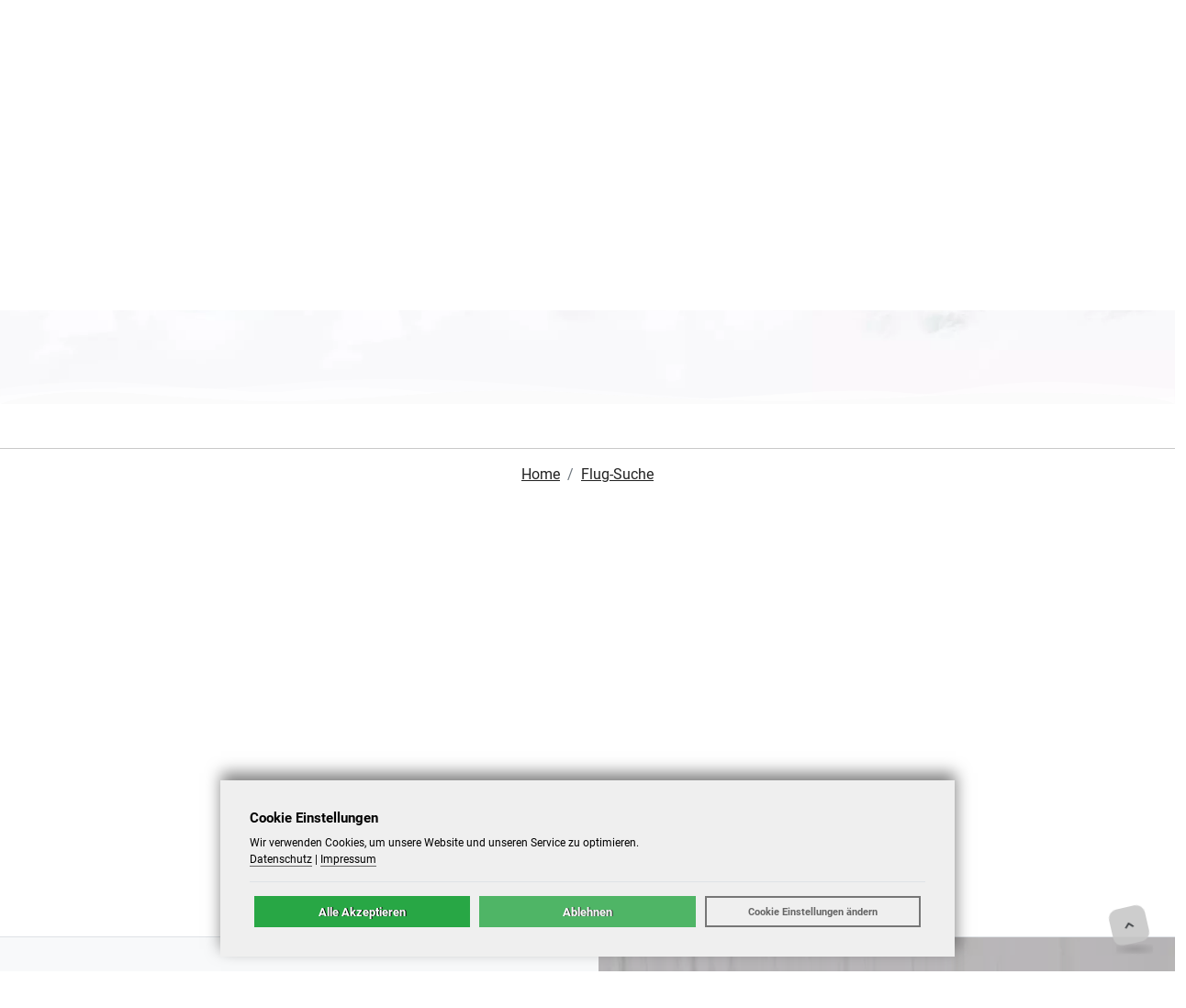

--- FILE ---
content_type: text/html; charset=UTF-8
request_url: https://airportreisen.de/flug-suche.html?agent=paneurasia&AorK=K&from=SCL&to=FRA&tarif_klasse=N&Day=23&RetDay=17&month_1=06-2023&month_2=07-2023&prefill=1&only_avail=Y&pax=1&pax_chd=0&pax_inf=0&lang=de_DE&mtm_campaign=Ypsilon-Promo
body_size: 16647
content:
<!DOCTYPE html><!--! Diese Webseite wurde produziert mit dem Reise CMS von ATeO-Service, Magdeburger Allee 140, 99086 Erfurt - www.ateo-travel.de--><html lang="de-de"> <head> <meta charset="UTF-8"><base href="https://airportreisen.de/"><title>Ihre Flug-Suche</title><meta name="keywords" content="Reisen, Urlaub, buchen, Lastminute,Pauschalreisen, Hotel, Flug" lang="de"><meta name="description" content="&lt;p&gt;T&auml;glich g&uuml;nstige Urlaubsangebote von den beliebtesten Flugh&auml;fen Deutschlands zu Reisezielen auf der ganzen Welt. Jetzt in den Urlaub&lt;/p&gt;" lang="de"><meta name="author" content="Airport Reisen"><meta name="copyright" content="☀️ Airport Reisen, ATeO CMS - www.ateo-travel.de"><meta name="robots" content="index,follow"><meta name="generator" content="ATeO CMS - www.ateo-travel.de"><meta name="revisit-after" content="2 days"><meta name="viewport" content="width=device-width, initial-scale=1"><meta name="format-detection" content="telephone=no"><meta http-equiv="X-UA-Compatible" content="IE=Edge,chrome=1"><meta http-equiv="content-language" content="de-DE"><meta http-equiv="Cache-Control" content="no-cache, no-store, must-revalidate"><meta http-equiv="Pragma" content="no-cache"><meta http-equiv="Expires" content="0"><link rel="shortcut icon" href="https://airportreisen.de/media/image/75/airportreisen-32x32_favicon.png" type="image/x-icon"><link rel="icon" href="https://airportreisen.de/media/image/75/airportreisen-32x32_favicon.png" type="image/x-icon"><link rel="apple-touch-icon" sizes="57x57" href="https://airportreisen.de/media/image/73/airportreisen-57x57_touch_57.png"><link rel="apple-touch-icon" sizes="72x72" href="https://airportreisen.de/media/image/74/airportreisen-72x72_touch_72.png"><link rel="apple-touch-icon" sizes="114x114" href="https://airportreisen.de/media/image/72/airportreisen-114x114_touch_114.png"><meta property="og:locale" content="de_DE"><meta property="og:type" content="website"><meta property="og:title" content="Ihre Flug-Suche"><meta property="og:description" content="&lt;p&gt;T&auml;glich g&uuml;nstige Urlaubsangebote von den beliebtesten Flugh&auml;fen Deutschlands zu Reisezielen auf der ganzen Welt. Jetzt in den Urlaub&lt;/p&gt;"><meta property="og:url" content="https://airportreisen.de/flug-suche.html?agent=paneurasia&AorK=K&from=SCL&to=FRA&tarif_klasse=N&Day=23&RetDay=17&month_1=06-2023&month_2=07-2023&prefill=1&only_avail=Y&pax=1&pax_chd=0&pax_inf=0&lang=de_DE&mtm_campaign=Ypsilon-Promo"><meta property="og:site_name" content="☀️ Airport Reisen"><meta property="og:image" content="https://airportreisen.de/media/image/30/wolken_berge_fliegen_airport_reisen_promo.webp"><meta property="og:image:width" content="400"><meta property="og:image:height" content="400"><link rel="canonical" href="https://airportreisen.de/flug-suche.html"><link rel="alternate" hreflang="x-default" href="https://airportreisen.de"><link rel="alternate" hreflang="de" href="https://airportreisen.de"><link rel="alternate" hreflang="ru" href="https://ru.airportreisen.de"><script>var ateo_language={"Erwachsener":"Erwachsener","Erwachsene":"Erwachsene","Kind":"Kind","Kinder":"Kinder","zur\u00fcck":"zur\u00fcck","letzten Monat zeigen":"letzten Monat zeigen","vor":"vor","n\u00e4chsten Monat zeigen":"n\u00e4chsten Monat zeigen","KW":"KW","Januar":"Januar","Februar":"Februar","M\u00e4rz":"M\u00e4rz","April":"April","Mai":"Mai","Juni":"Juni","Juli":"Juli","August":"August","September":"September","Oktober":"Oktober","November":"November","Dezember":"Dezember","Jan":"Jan","Feb":"Feb","M\u00e4r":"M\u00e4r","Apr":"Apr","Jun":"Jun","Jul":"Jul","Aug":"Aug","Sep":"Sep","Okt":"Okt","Nov":"Nov","Dez":"Dez","Sonntag":"Sonntag","Montag":"Montag","Dienstag":"Dienstag","Mittwoch":"Mittwoch","Donnerstag":"Donnerstag","Freitag":"Freitag","Samstag":"Samstag","So":"So","Mo":"Mo","Di":"Di","Mi":"Mi","Do":"Do","Fr":"Fr","Sa":"Sa"};</script><link href="https://airportreisen.de/temp/my_layout/1/airport/99ccf5e35d42ac5e5817f53a5a19725c34f319e5.css?_fts=1766242550" rel="stylesheet" type="text/css"><link type="text/css" href="https://airportreisen.de/my_layout.css?ts=1767080452" rel="stylesheet"><script src="https://airportreisen.de/theme/airport/my_script.js?ts=1767765217"></script><script src="https://airportreisen.de/temp/my_script/1/airport/2b6b12144a5efbf8d12a7aca0fefc5bdc967366e.js?_fts=1766242550"></script><meta name="google-site-verification" content="I-arCqvoS0Myn8HB5Cy0ZkMKJvxoRPfl9XANff-Q_iE"><meta name="ahrefs-site-verification" content="007a36752a4fbe58e9e839daa5ca9b9ceeffebabc3b7449364eadf34f0fd8ec9"><meta name="p:domain_verify" content="d25cb498c97f78e46cefc4ff561b03aa"><link rel="preconnect" href="//matomo.airportreisen.de/"><style>/* GDPR Cookie dialog */.gdprcookie { position: fixed; font-size: .8em; line-height: 1.5em; right: 0; bottom: 0; max-width: 100%; padding: 2rem; background-color: #efefef; max-height: 100vh; overflow: auto; box-shadow: 1px -0.5rem 1rem rgba(0, 0, 0, .5) !important; width: 100%; max-height: 90vh;}.gdprcookie * { outline: none !important;}.gdprcookie,.gdprcookie p { color: #000;}@media (min-width: 991px) { .gdprcookie { max-width: 800px; bottom: 1rem; right: 0; left: 0; margin: 0 auto; }}.gdprcookie p { font-size: 12px;}.gdprcookie p a { display: inline; position: relative; color: inherit; border-bottom: solid 1px #666; -webkit-transition: all 200ms ease; -moz-transition: all 200ms ease; -ms-transition: all 200ms ease; -o-transition: all 200ms ease; transition: all 200ms ease;}.gdprcookie p a:hover { color: #FFFFFF; background: #666;}.gdprcookie .gdprcookie-intro > div,.gdprcookie h2 { font-size: 1.2em; margin-bottom: .5rem; color: #000; font-family: inherit; font-weight: 600;}.gdprcookie h2 { font-size: 1.2em; font-family: inherit;}.gdprcookie a { color: inherit;}.cookie-elements-wrapper { margin-bottom: .5rem !important;}.cookie-elements-wrapper .cookie-elements-item span { border-bottom: 1px solid #dee2e6; padding-bottom: .75rem;}.cookie-elements-wrapper .cookie-elements-item:last-child span { border-bottom: 0; padding-bottom: 0;}/* GDPR Cookie .gdprcookie-buttons */.cookie-elements-wrapper { max-height: 80vh; overflow: auto;}.gdprcookie-types-wrapper .gdprcookie-types #cookie-accept-close { position: absolute; top: -13px; right: -13px; width: 30px; min-width: 30px; border-radius: 50%; height: 30px; line-height: 1; min-height: 30px; background: #666; color: #fff;}.gdprcookie-types-wrapper .gdprcookie-button { width: 100%;}@media (min-width: 991px) { .gdprcookie-buttons .gdprcookie-button { width: 33%; } .gdprcookie-types-wrapper .gdprcookie-button { width: 30%; } .gdprcookie-types-wrapper .gdprcookie-types .gdprcookie-button { margin-bottom: 0 !important; } .gdprcookie-types-wrapper .gdprcookie-types #cookie-accept-button { margin-top: 1rem !important; width: 100% !important; }}.gdprcookie-buttons,.gdprcookie-buttons-inner { text-align: center; border-top: 1px solid #dee2e6 !important; padding-top: 15px; margin-top: 15px; display: flex; justify-content: space-around;}.gdprcookie-buttons-inner { flex-flow: wrap; margin: 15px -5px 0;}.gdprcookie-button { display: block; padding: .4em .8em; border-width: 2px; border-style: solid; text-align: center; white-space: nowrap; color: #212121; min-height: 34px; float: left; width: 32%; flex: 1 1 auto; margin: 0 5px; font-weight: bold;}.gdprcookie-button#cookie-decline-button { opacity: .8;}#cookie-accept-button,#cookie-accept-all-button,.gdprcookie-button#cookie-decline-button { color: #ffffff; background-color: #28a745; border-color: #28a745; text-shadow: #000000 .5px 0 .5px;}#cookie-accept-light-button { color: #212529; background-color: #f8f9fa; border-color: #f8f9fa;}@media (max-width: 768px) { .gdprcookie-buttons { flex-wrap: wrap; } .gdprcookie-buttons .gdprcookie-button:first-child { margin-top: 0; } .gdprcookie-buttons .gdprcookie-button { float: left; width: 100%; margin-top: 1rem; }}.gdprcookie-buttons .gdprcookie-button:disabled { color: rgba(255, 255, 255, .5);}/* GDPR Cookie types */.gdprcookie-types ul { overflow: hidden; padding: 0; margin: 0 0 1rem;}.gdprcookie-types li { display: block; list-style: none; float: left; width: 100%; padding: 0; margin: 0;}@media screen and (min-width: 991px) { .gdprcookie-types li { width: 50%; }}.gdprcookie-types li div { font-size: 13px;}.gdprcookie-types input[type=checkbox] { margin: 0 .35rem 0 0; position: relative; top: 3px; font-size: 16px;}.gdprcookie-types .form-switch { padding-left: 0; line-height: 23px;}.gdpr-cookie-info { background-image: url("data:image/svg+xml,%3Csvg xmlns='http://www.w3.org/2000/svg' viewBox='0 0 24 24'%3E%3Cpath fill='%23343a40' d='M15.07,11.25L14.17,12.17C13.45,12.89 13,13.5 13,15H11V14.5C11,13.39 11.45,12.39 12.17,11.67L13.41,10.41C13.78,10.05 14,9.55 14,9C14,7.89 13.1,7 12,7A2,2 0 0,0 10,9H8A4,4 0 0,1 12,5A4,4 0 0,1 16,9C16,9.88 15.64,10.67 15.07,11.25M13,19H11V17H13M12,2A10,10 0 0,0 2,12A10,10 0 0,0 12,22A10,10 0 0,0 22,12C22,6.47 17.5,2 12,2Z' /%3E%3C/svg%3E"); background-repeat: no-repeat; background-position: center center; padding: 5px; margin-left: 4px; position: relative; top: -2px; width: 17px; height: 17px;}@media (max-width: 768px) { .gdprcookie-buttons .gdprcookie-button { min-width: 100%; } #cookie-accept-button { font-size: 16px; font-weight: 500; }}.cookie-elements-item { line-height: 1.5;}.cookie-elements-item label { display: inline-block;}#cookieadvancedbutton { display: block !important; min-height: 34px; color: #666; font-size: 11px;}/*-------Default------*/body.cookieconsent-initalised:before { content: ''; background: rgba(0, 0, 0, .5); position: fixed; top: 0; left: 0; right: 0; bottom: 0; z-index: 10000;}.gdprcookie { z-index: 20000000000;}.gdpr-popover, .loaderHIC { z-index: 20000000002;}#gdprcookie-types.collapse:not(.show) { display: none;}.gdprcookie-types-wrapper { position: fixed; top: 0%; left: 0; display: none; z-index: 1;}.gdprcookie-types-wrapper .gdprcookie-types { background: #fff; padding: 2rem; position: fixed; top: 50%; left: 50%; transform: translate(-50%, -50%); width: 800px; max-width: 90vw;}@media (max-width: 768px) { .gdprcookie-types-wrapper .gdprcookie-types { width: 100%; }}.gdprcookie-types-wrapper:before { content: ''; position: fixed; top: 0; left: 0; background: rgba(0, 0, 0, .3); width: 100vw; height: calc(100vh + 200px); z-index: 0;}</style><script>$(function(){var aCookies=[];aCookies.push({type:"Notwendige Cookies",value:"essential",description:"Essenzielle/Notwendige Cookies sind für die einwandfreie Funktion der Webseite notwendig.",checked:true,});aCookies.push({type:"Google Analytics",value:"ga-analytics",description:"Google Analytics Tracking",checked:false,});aCookies.push();aCookies.push({type:"Externe Daten/Inhalte",value:"extern-iframe",description:"Inhalte von anderen Webseiten/Plattformen.",checked:false,});aCookies.push({type:"Bing Clarity",value:"bing-clarity-analytics",description:"Bing Clarity Tracking unterstützt uns bei der Analyse von Usability Probleme auf unserer Website",checked:false,});aCookies.push();aCookies.push();aCookies.push();aCookies.push();$.gdprcookie.init({cookieTypes:aCookies,title:"Cookie Einstellungen",message:"Wir verwenden Cookies, um unsere Website und unseren Service zu optimieren."+" <br><a class='cookie-consent-link js_link_target_modalbox' href='https://airportreisen.de/kontakt/datenschutz.html'>Datenschutz</a>"+" | <a class='cookie-consent-link js_link_target_modalbox' href='https://airportreisen.de/kontakt/impressum.html'>Impressum</a>",subtitle:"Bitte wählen Sie die Cookies aus die Sie zulassen wollen:",delay:600,acceptReload:true,expires:30,acceptBtnLabel:"Alle Akzeptieren",declineBtnLabel:"Ablehnen",acceptBtnLightLabel:"Auswahl Akzeptieren",acceptBtnTechnicalLabel:"Nur technisch Notwendige",advancedBtnLabel:"Cookie Einstellungen ändern",unadvancedBtnLabel:"Einstellungen schließen"});$(document.body).on('gdpr:show',function(){try{linkTargetModalbox();}catch(e){}}).on('gdpr:accept',function(){$('.gdprcookie-types input[type="checkbox"]:not([value="essential"])').prop('checked',true);$('#cookie-accept-light-button').trigger('click');}).on('gdpr:acceptLight',function(){var preferences=$.gdprcookie.preference();}).on('gdpr:acceptTechnical',function(){$('.gdprcookie-types input[type="checkbox"]:not([value="essential"])').prop('checked',false);$('#cookie-accept-light-button').trigger('click');}).on('gdpr:advanced',function(){});try{linkTargetModalbox();}catch(e){}});</script><div class="cookie-wrapper"></div><script>var _paq=_paq||[];_paq.push(['trackPageView']);_paq.push(['enableLinkTracking']);(function(){var u="//matomo.airportreisen.de/";_paq.push(['setTrackerUrl',u+'piwik.php']);_paq.push(['setSiteId',1]);var d=document,g=d.createElement('script'),s=d.getElementsByTagName('script')[0];g.async=true;g.defer=true;g.src=u+'piwik.js';s.parentNode.insertBefore(g,s);})();</script><noscript><p><img src="//matomo.airportreisen.de/matomo.php?idsite=1&amp;urlref=&amp;url=https://airportreisen.de/flug-suche.html?agent=paneurasia&AorK=K&from=SCL&to=FRA&tarif_klasse=N&Day=23&RetDay=17&month_1=06-2023&month_2=07-2023&prefill=1&only_avail=Y&pax=1&pax_chd=0&pax_inf=0&lang=de_DE&mtm_campaign=Ypsilon-Promo&amp;action_name=Ihre Flug-Suche&amp;rec=1" style="border:0;" alt=""></p></noscript><script>if(typeof ateo==='undefined'){var ateo={};}var sDomain='https://airportreisen.de/';if(sDomain.includes('//')){sDomain=sDomain.replace('http://','').replace('https://','');}ateo.domain=sDomain;$(function(){new WOW().init();});</script><style>/* roboto-latin - regular */@font-face { font-family: 'roboto'; font-style: normal; font-weight: 400; font-display: swap; src: url('https://airportreisen.de/vendor/fonts/roboto/roboto-v29-latin-regular.eot'); /* IE9 Compat Modes */ src: local(''), url('https://airportreisen.de/vendor/fonts/roboto/roboto-v29-latin-regular.eot?#iefix') format('embedded-opentype'), /* IE6-IE8 */ url('https://airportreisen.de/vendor/fonts/roboto/roboto-v29-latin-regular.woff2') format('woff2'), /* Super Modern Browsers */ url('https://airportreisen.de/vendor/fonts/roboto/roboto-v29-latin-regular.woff') format('woff'), /* Modern Browsers */ url('https://airportreisen.de/vendor/fonts/roboto/roboto-v29-latin-regular.ttf') format('truetype'), /* Safari, Android, iOS */ url('https://airportreisen.de/vendor/fonts/roboto/roboto-v29-latin-regular.svg#Poppins') format('svg'); /* Legacy iOS */}/* roboto-latin - 500 */@font-face { font-family: 'roboto'; font-style: normal; font-weight: 500; font-display: swap; src: url('https://airportreisen.de/vendor/fonts/roboto/roboto-v29-latin-500.eot'); /* IE9 Compat Modes */ src: local(''), url('https://airportreisen.de/vendor/fonts/roboto/roboto-v29-latin-500.eot?#iefix') format('embedded-opentype'), /* IE6-IE8 */ url('https://airportreisen.de/vendor/fonts/roboto/roboto-v29-latin-500.woff2') format('woff2'), /* Super Modern Browsers */ url('https://airportreisen.de/vendor/fonts/roboto/roboto-v29-latin-500.woff') format('woff'), /* Modern Browsers */ url('https://airportreisen.de/vendor/fonts/roboto/roboto-v29-latin-500.ttf') format('truetype'), /* Safari, Android, iOS */ url('https://airportreisen.de/vendor/fonts/roboto/roboto-v29-latin-500.svg#Poppins') format('svg'); /* Legacy iOS */}/* roboto-latin - 700 */@font-face { font-family: 'roboto'; font-style: normal; font-weight: 700; font-display: swap; src: url('https://airportreisen.de/vendor/fonts/roboto/roboto-v29-latin-700.eot'); /* IE9 Compat Modes */ src: local(''), url('https://airportreisen.de/vendor/fonts/roboto/roboto-v29-latin-700.eot?#iefix') format('embedded-opentype'), /* IE6-IE8 */ url('https://airportreisen.de/vendor/fonts/roboto/roboto-v29-latin-700.woff2') format('woff2'), /* Super Modern Browsers */ url('https://airportreisen.de/vendor/fonts/roboto/roboto-v29-latin-700.woff') format('woff'), /* Modern Browsers */ url('https://airportreisen.de/vendor/fonts/roboto/roboto-v29-latin-700.ttf') format('truetype'), /* Safari, Android, iOS */ url('https://airportreisen.de/vendor/fonts/roboto/roboto-v29-latin-700.svg#Poppins') format('svg'); /* Legacy iOS */}/* roboto-latin - 900 */@font-face { font-family: 'roboto'; font-style: normal; font-weight: 900; font-display: swap; src: url('https://airportreisen.de/vendor/fonts/roboto/roboto-v29-latin-900.eot'); /* IE9 Compat Modes */ src: local(''), url('https://airportreisen.de/vendor/fonts/roboto/roboto-v29-latin-900.eot?#iefix') format('embedded-opentype'), /* IE6-IE8 */ url('https://airportreisen.de/vendor/fonts/roboto/roboto-v29-latin-900.woff2') format('woff2'), /* Super Modern Browsers */ url('https://airportreisen.de/vendor/fonts/roboto/roboto-v29-latin-900.woff') format('woff'), /* Modern Browsers */ url('https://airportreisen.de/vendor/fonts/roboto/roboto-v29-latin-900.ttf') format('truetype'), /* Safari, Android, iOS */ url('https://airportreisen.de/vendor/fonts/roboto/roboto-v29-latin-900.svg#Poppins') format('svg'); /* Legacy iOS */}:root { --primary-color: #f99804; --primary-color-rgb: 249, 152, 4; --primary-color-text: #ffffff; --primary-color-text-rgb: 255, 255, 255; --secondary-color: #666666; --secondary-color-rgb: 102, 102, 102; --secondary-color-text: #ffffff; --secondary-color-text-rgb: 255, 255, 255; --container-bg-color: #ffffff; --text-color: #131a2f; --line-height: 1.5; --font-size: 16px; --font-weight: 400; --button-bg-color: #39b54a; --button-text-color: #ffffff; --selection-bg-color: #f99804; --selection-text-color: #ffffff; --font-family-body: Arial, Helvetica, sans-serif; --font-family-heading: 'Roboto',Arial, Helvetica, sans-serif; --headings-bg-color: #f99804; --headings-bg-color-rgb: 249, 152, 4; --headings-text-color: #fffffe; --body-bg-color: #ffffff; --links-color: #f99804; --links-hover-color: #666666; --footer-bg-color: #c47600; --footer-text-color: #ffffff; --highlight-color: #39b54a; --highlight-color-rgb: 57, 181, 74; --highlight-color-text: #ffffff; --highlight-color-text-rgb: 255, 255, 255; --gradient-begin-color: #f99804; --gradient-begin-color-rgb: 249, 152, 4; --gradient-end-color: #c47600; --gradient-end-color-rgb: 196, 118, 0; --font-size-h1: 34px; --font-weight-h1: bold; --color-h1: #ffffff; --font-size-h2: 26px; --font-weight-h2: bold; --color-h2: #f99804; --font-size-h3: 22px; --font-weight-h3: bold; --color-h3: #000000; --font-size-h4: 20px; --font-weight-h4: 400; --color-h4: #000000; --font-size-h5: 18px; --font-weight-h5: 400; --color-h5: #000000; --font-size-h6: 18px; --font-weight-h6: 400; --color-h6: #000000; --nav-text-color: #ffffff; --nav-bg-color: #ff0000; --nav-hover_text_color: #0066ff; --plugin_option_border_color: #ffffff;}html { cursor: inherit !important;}body { background-color: var(--body-bg-color); color: var(--text-color); line-height: var(--line-height); font-weight: var(--font-weight); font-size: var(--font-size) !important; font-family: var(--font-family-body);}*,::after,::before { box-sizing: border-box;}h1,h2,h3,h4,h5,h6,.h1,.h2,.h3,.h4,.h5,.h6 { line-height: var(--line-height); font-family: var(--font-family-heading); margin-top: 0; margin-bottom: .5rem;}h1,.h1 { font-size: var(--font-size-h1); font-weight: var(--font-weight-h1); color: var(--color-h1);}h2,.h2 { font-size: var(--font-size-h2); font-weight: var(--font-weight-h2); color: var(--color-h2);}h3,.h3 { font-size: var(--font-size-h3); font-weight: var(--font-weight-h3); color: var(--color-h3);}h4,.h4 { font-size: var(--font-size-h4); font-weight: var(--font-weight-h4); color: var(--color-h4);}h5,.h5 { font-size: var(--font-size-h5); font-weight: var(--font-weight-h5); color: var(--color-h5);}h6,.h6 { font-size: var(--font-size-h6); font-weight: var(--font-weight-h6); color: var(--color-h6);}@media screen and (max-width: 991px) { h1, .h1 { font-size: calc(var(--font-size-h1) * .8) !important; } h2, .h2 { font-size: calc(var(--font-size-h2) * .8); } h3, .h3 { font-size: calc(var(--font-size-h3) * .8); } h4, .h4 { font-size: calc(var(--font-size-h4) * .8); } h5, .h5 { font-size: calc(var(--font-size-h5) * .8); } h6, .h6 { font-size: calc(var(--font-size-h6) * .8); }}@media screen and (max-width: 768px) { h1, .h1 { font-size: calc(var(--font-size-h1) * .8) !important; } h2, .h2 { font-size: calc(var(--font-size-h2) * .8); } h3, .h3 { font-size: calc(var(--font-size-h3) * .8); } h4, .h4 { font-size: calc(var(--font-size-h4) * .8); } h5, .h5 { font-size: calc(var(--font-size-h5) * .8); } h6, .h6 { font-size: calc(var(--font-size-h6) * .8); }}@media screen and (max-width: 575px) { h1, .h1 { font-size: calc(var(--font-size-h1) * .6) !important; } h2, .h2 { font-size: calc(var(--font-size-h2) * .8); } h3, .h3 { font-size: calc(var(--font-size-h3) * .8); } h4, .h4 { font-size: calc(var(--font-size-h4) * .8); } h5, .h5 { font-size: calc(var(--font-size-h5) * .8); } h6, .h6 { font-size: calc(var(--font-size-h6) * .8); }}a { color: var(--links-color);}b,strong { font-weight: bolder;}.partner .info a.custom-button { margin-top: 0em !important;}.custom-button,.btn-cta-blue { background: var(--button-bg-color); color: var(--button-text-color); text-shadow: #000000 0.5px 0 0.5px; border: 0; margin-top: 5em;}.custom-button:hover,.btn-cta-blue:hover { color: var(--button-bg-color); box-shadow: inset 0px 0px 0px 2px var(--button-bg-color); background: #fff;}.custom-button svg,.btn-cta-blue svg{ fill: var(--button-text-color);}/*.text-custom-button,.text-custom-button:hover { color: var(--button-text-color);}*/.fill { width: 100%; height: 100%; background-position: center; -webkit-background-size: cover; -moz-background-size: cover; background-size: cover !important; -o-background-size: cover;}.compat-object-fit { background-position: center center !important; background-repeat: no-repeat;}.compat-object-fit img { opacity: 0;}.pageLoader { position: fixed; z-index: 999999; width: 100%; height: 100%; overflow: visible; margin: auto; top: 0; left: 0; bottom: 0; right: 0; background-color: rgba(0, 0, 0, 0.5);}.pageLoader span { content: ''; border: 6px solid #f3f3f3; border-top-width: 6px; border-top-style: solid; border-top-color: rgb(243, 243, 243); border-top: 6px solid #3498db; border-radius: 50%; width: 60px; height: 60px; animation: spin 2s linear infinite; position: absolute; left: 0; right: 0; margin: 0 auto; top: 50%;}@keyframes spin{ 0% { transform: rotate(0deg); } 100% { transform :rotate(360deg); }}.wow { visibility: hidden;}.plugin_option_border_top { border-top: solid 1px var(--plugin_option_border_color);}.plugin_option_border_right { border-right: solid 1px var(--plugin_option_border_color);}.plugin_option_border_bottom { border-bottom: solid 1px var(--plugin_option_border_color);}.plugin_option_border_left { border-left: solid 1px var(--plugin_option_border_color);}</style> <style> .page-image-wrapper .page-image { object-fit: cover; object-position: center center; width: 100%; } .event-searchbox-wrapper { width: 200px; } .event-searchbox-wrapper .form-control { padding: 0px 10px 0px 10px !important; border-top-right-radius: 0 !important; border-bottom-right-radius: 0 !important; border-color: #fff; } .event-searchbox-wrapper .form-control::placeholder { font-size: 13px; } .event-searchbox-wrapper button { border: 1px solid #fff; } .section-newsletter-bottom { margin-top: 0rem !important; height: 100%; } .section-newsletter-bottom-form { -ms-flex: 0 0 100%; flex: 0 0 100%; max-width: 100%; } .user-card-image img { width: 130px; height: 130px; object-fit: cover; border-radius: 50%; } @media (max-width: 768px) { .user-card-image img { width: 100px; height: 100px; } } </style> </head> <body class="ateo-style-wrapper page-id-207" style="font-family: sans-serif;"> <header class="header position-absolute pt-3 w-100"> <script>$(function(){$('.toggle-searchbox').on('click',function(){$('.event-searchbox-wrapper-top').addClass('wrapper-fadeIn');});$('.event-searchbox-wrapper-close').on('click',function(){$('.event-searchbox-wrapper-top').removeClass('wrapper-fadeIn');});});</script><style>@media (min-width: 1400px) { .nav-top-responsive { display: none !important; }}.nav-top-responsive { position: relative;}.nav-top-responsive .nav-top-responsive-btn { background-color: var(--highlight-color); color: var(--button-text-color); height: auto;}.event-searchbox-wrapper-top { position: absolute; height: 43px; background: #fff; z-index: 1; /* left: -16px; */ right: 0; top: 2px; padding: 10px; visibility: hidden; opacity: 0; transition: all ease .6s; display: flex; align-items: center; width: 290px;}.event-searchbox-wrapper-top.wrapper-fadeIn { visibility: visible; opacity: 1;}.event-searchbox-wrapper-close { position: absolute; top: 8px; right: 8px; cursor: pointer; color: #000;}.event-searchbox-wrapper-top .event-searchbox { width: 100%;}header .search-wrapper .btn { background: var(--button-bg-color); background-image: linear-gradient(0deg, rgba(43, 43, 43, .3) 0%, rgba(248, 249, 250, 0) 100%); border: 0;}.nav-top-resp-info { /* width: 50%; */}</style> <div class="container clearfix h-100"> <div class="navbar-container bg-gradient-primary-color text-white px-3 shadow-sm rounded"> <div class="nav-top-responsive border-bottom text-center pt-2 pb-2 d-flex justify-content-between"> <a class="btn btn-sm nav-top-responsive-btn" aria-label="Telefon" href="tel:+49 (341) 221 71 505"> <svg style="width:20px;height:20px" viewBox="0 0 24 24"> <path fill="currentColor" d="M6.62,10.79C8.06,13.62 10.38,15.94 13.21,17.38L15.41,15.18C15.69,14.9 16.08,14.82 16.43,14.93C17.55,15.3 18.75,15.5 20,15.5A1,1 0 0,1 21,16.5V20A1,1 0 0,1 20,21A17,17 0 0,1 3,4A1,1 0 0,1 4,3H7.5A1,1 0 0,1 8.5,4C8.5,5.25 8.7,6.45 9.07,7.57C9.18,7.92 9.1,8.31 8.82,8.59L6.62,10.79Z"> </svg> </a> <a class="btn btn-sm nav-top-responsive-btn" aria-label="E-Mail-Adresse" href="mailto:info@airportreisen.de"> <svg style="width:20px;height:20px" viewBox="0 0 24 24"> <path fill="currentColor" d="M22 6C22 4.9 21.1 4 20 4H4C2.9 4 2 4.9 2 6V18C2 19.1 2.9 20 4 20H20C21.1 20 22 19.1 22 18V6M20 6L12 11L4 6H20M20 18H4V8L12 13L20 8V18Z"> </svg> </a> <span class="btn btn-sm toggle-searchbox nav-top-responsive-btn"> <svg style="width:20px;height:20px" viewBox="0 0 24 24"> <path fill="currentColor" d="M9.5,3A6.5,6.5 0 0,1 16,9.5C16,11.11 15.41,12.59 14.44,13.73L14.71,14H15.5L20.5,19L19,20.5L14,15.5V14.71L13.73,14.44C12.59,15.41 11.11,16 9.5,16A6.5,6.5 0 0,1 3,9.5A6.5,6.5 0 0,1 9.5,3M9.5,5C7,5 5,7 5,9.5C5,12 7,14 9.5,14C12,14 14,12 14,9.5C14,7 12,5 9.5,5Z"> </svg> </span> <div class="event-searchbox-wrapper-top"> <span class="event-searchbox-wrapper-close"> <svg style="width:24px;height:24px" viewBox="0 0 24 24"> <path fill="currentColor" d="M19,3H16.3H7.7H5A2,2 0 0,0 3,5V7.7V16.4V19A2,2 0 0,0 5,21H7.7H16.4H19A2,2 0 0,0 21,19V16.3V7.7V5A2,2 0 0,0 19,3M15.6,17L12,13.4L8.4,17L7,15.6L10.6,12L7,8.4L8.4,7L12,10.6L15.6,7L17,8.4L13.4,12L17,15.6L15.6,17Z"> </svg> </span> <script>$(function(){$('.ateo_search_event').each(function(idx,item){var searchBoxID='searchbox'+idx;this.id=searchBoxID;var $searchForm=$('.ateo_search_event');$('.event-searchbox-button',this).prop('disabled',true);$('.event-searchbox-input',this).off('keyup').on('keyup',function(e){var box=$(e.target).closest('.ateo_search_event');var value=$('.event-searchbox-input',box).val();if(value.length>0){$('.event-searchbox-button',box).prop('disabled',false);}else{$('.event-searchbox-button',box).prop('disabled',true);}});});});</script><style>.event-searchbox-wrapper-top { display: none;}.event-searchbox-wrapper-top.wrapper-fadeIn { display: block;}</style><div class="search-wrapper"> <form class="searchbox" role="search" action="https://airportreisen.de/portal-suche.html" method="post" accept-charset="UTF-8" enctype="multipart/form-data" class="ateo_search_event"> <div class="input-group"> <input class="searcharea form-control" name="search" type="search" placeholder="Suchbegriff..." aria-label="Suche"> <button class="btn" type="submit" title="Suchen" aria-label="Seite durchsuchen"> <svg style="width: 28px; height: 28px" viewBox="0 0 24 24"> <path fill="#212121" d="M9.5,3A6.5,6.5 0 0,1 16,9.5C16,11.11 15.41,12.59 14.44,13.73L14.71,14H15.5L20.5,19L19,20.5L14,15.5V14.71L13.73,14.44C12.59,15.41 11.11,16 9.5,16A6.5,6.5 0 0,1 3,9.5A6.5,6.5 0 0,1 9.5,3M9.5,5C7,5 5,7 5,9.5C5,12 7,14 9.5,14C12,14 14,12 14,9.5C14,7 12,5 9.5,5Z"> </svg> </button> </div> </form></div> </div> </div> <div class="nav-top-resp-info nav-top border-bottom w-100 py-2 small text-white m-0 align-items-center row" style="font-size: 14px;"> <div class="col-6 col-md text-center text-md-start"> Hotline <b><u>+49 (341) 221 71 505</u></b> | info@airportreisen.de </div> <div class="col-6 col-md text-center text-sm-end pe-md-1"> <div class="d-none d-md-inline-block event-searchbox-wrapper ms-3"><script>$(function(){$('.ateo_search_event').each(function(idx,item){var searchBoxID='searchbox'+idx;this.id=searchBoxID;var $searchForm=$('.ateo_search_event');$('.event-searchbox-button',this).prop('disabled',true);$('.event-searchbox-input',this).off('keyup').on('keyup',function(e){var box=$(e.target).closest('.ateo_search_event');var value=$('.event-searchbox-input',box).val();if(value.length>0){$('.event-searchbox-button',box).prop('disabled',false);}else{$('.event-searchbox-button',box).prop('disabled',true);}});});});</script><style>.event-searchbox-wrapper-top { display: none;}.event-searchbox-wrapper-top.wrapper-fadeIn { display: block;}</style><div class="search-wrapper"> <form class="searchbox" role="search" action="https://airportreisen.de/portal-suche.html" method="post" accept-charset="UTF-8" enctype="multipart/form-data" class="ateo_search_event"> <div class="input-group"> <input class="searcharea form-control" name="search" type="search" placeholder="Suchbegriff..." aria-label="Suche"> <button class="btn" type="submit" title="Suchen" aria-label="Seite durchsuchen"> <svg style="width: 28px; height: 28px" viewBox="0 0 24 24"> <path fill="#212121" d="M9.5,3A6.5,6.5 0 0,1 16,9.5C16,11.11 15.41,12.59 14.44,13.73L14.71,14H15.5L20.5,19L19,20.5L14,15.5V14.71L13.73,14.44C12.59,15.41 11.11,16 9.5,16A6.5,6.5 0 0,1 3,9.5A6.5,6.5 0 0,1 9.5,3M9.5,5C7,5 5,7 5,9.5C5,12 7,14 9.5,14C12,14 14,12 14,9.5C14,7 12,5 9.5,5Z"> </svg> </button> </div> </form></div></div> <div class="float-end"><style>.domain_icon_list img { margin-top: 9px; height: 20px; box-shadow: 0px 0px 0px 2px #ffffff; border-radius: 50%; margin-right: 5px; width: 20px;}.domain_icon_list a.active-domain { pointer-events: none;}.domain_icon_list .active-domain img { opacity: .5;}</style><div class="domain_icon_list d-flex"> <div class="domain_icon_list_item ms-1 active-domain"> <a href="https://airportreisen.de" title="airportreisen.de"><img src="https://airportreisen.de/media/image/1714/abc_icon.svg" title="abc - Airport.Reisen auf Deutsch" alt="abc - Airport.Reisen auf Deutsch" width="20" height="20" loading="lazy"></a></div><div class="domain_icon_list_item ms-1"> <a href="https://ru.airportreisen.de" title="ru.airportreisen.de"><img src="https://airportreisen.de/media/image/1715/abv_icon.svg" title="абв - Airport.Reisen на русском" alt="абв - Airport.Reisen на русском" width="20" height="20" loading="lazy"></a></div></div></div> </div> </div> <div class="navbar p-0"> <a href="https://airportreisen.de/" title="☀️ Airport Reisen" class="navbar-brand bg-white rounded border border-light shadow" style="margin-top: 16px;z-index: 20;"><img class="navbar-brand-img" src="https://airportreisen.de/media/image/1283/airportreisen_logo.svg" alt="☀️ Airport Reisen" title="☀️ Airport Reisen" width="120" height="47"></a> <script>var ateo_resize_fkt=function(){if(!$('.nav-top-resp-info:visible').length>0){$('html').addClass('touch');}else{if(!isMobile()){$('html').removeClass('touch');}}};$(function(){new scrollFromTop('header.header','fixed-header',0);new scrollFromTop('.header','scrolled',350);new naviTreeHover('#main-nav',function(obj,$Box){if($Box.hasClass('sub-2')){var iWidth=$Box.outerWidth();$('.'+obj.submenuClass+':first',$Box).css('min-width',iWidth);}var iWidth=$Box.width();if(!$Box.hasClass('sub-2')&&!$(obj.mainSelector).hasClass('show-menu')){if(!$(obj.mainSelector).hasClass('show-menu')){$('.'+obj.submenuClass,$Box).css('left',iWidth+obj.leftOffset);}}});var domain_icon_list=$('.domain_icon_list').clone();$('.close-country').prepend(domain_icon_list);new mobileNavi('#main-nav','button.menu-button');ateo_resize_fkt();$(window).on('resize',ateo_resize_fkt);});</script><style>:root { /* Sub-Navi-Icon für den Desktop */ --desktop_subNaviIcon: url("data:image/svg+xml,%3Csvg xmlns='http://www.w3.org/2000/svg' viewBox='0 0 24 24'%3E%3Cpath fill='%23ffffff' d='M7.41,8.58L12,13.17L16.59,8.58L18,10L12,16L6,10L7.41,8.58Z' /%3E%3C/svg%3E"); --navi_top_bg_color: rgba(249, 152, 4, 0); --navi_top_text_color: #ffffff; --navi_top_text_decoration_line: 0; --navi_top_text_decoration_style: ; --navi_top_text_transform: none; --navi_top_hover_bg_color: #f99804; --navi_top_hover_text_color: #ffffff; --navi_top_hover_text_decoration_line: 0; --navi_top_hover_text_decoration_style: ; --navi_top_active_bg_color: rgba(249, 152, 4, 0); --navi_top_active_text_color: #ffffff; --navi_top_active_text_decoration_line: underline; --navi_top_active_text_decoration_style: solid; --navi_top_bg_color_sub: #ffffff; --navi_top_hover_bg_color_sub: #F0F0F4; --navi_top_padding_top_bottom_sub: 5px;}/* damit sich die Navi in den Header einfügt */.navbar-light { position: absolute;}/* normale Anzeige */#main-nav .nav-item { background-color: var(--navi_top_bg_color, white);}#main-nav * { color: var(--navi_top_text_color); text-decoration-line: var(--navi_top_text_decoration_line, none); text-decoration-style: var(--navi_top_text_decoration_style, unset); }/* gerneriert begin */.nav-link-sub-2 > span > span {text-transform: none;}/* gerneriert end *//* aktive Navi-Items */#main-nav .nav-item:has(.navi-active) { background-color: var(--navi_top_active_bg_color, white);}#main-nav .navi-active span,#main-nav .navi-active a { color: var(--navi_top_active_text_color); text-decoration-line: var(--navi_top_active_text_decoration_line, none); text-decoration-style: var(--navi_top_active_text_decoration_style, unset);}/* hover Navi-Items */#main-nav .hover-class { background-color: var(--navi_top_hover_bg_color, white) !important;}#main-nav .nav-item.hover-class > .nav-text-wrapper span,#main-nav .nav-item.hover-class > .nav-text-wrapper a { color: var(--navi_top_hover_text_color); text-decoration-line: var(--navi_top_hover_text_decoration_line, none); text-decoration-style: var(--navi_top_hover_text_decoration_style, unset);}/* abstand zwichen den Menü-Punkten*/#main-nav .nav-item.sub-2 { margin-left: 0;}#main-nav .nav-item.sub-2 > .nav-text-wrapper { padding-left: 10px; padding-right: 10px;}#main-nav .nav-item.sub-2 .nav-text-wrapper { padding-top: 9px;}#main-nav .nav-item:not(.sub-2) .nav-text-wrapper { padding-top: var(--navi_top_padding_top_bottom_sub, 5px); padding-bottom: var(--navi_top_padding_top_bottom_sub, 5px);;}#main-nav .nav-item:not(.sub-2) * { color: black !important;}#main-nav .nav-item:not(.sub-2) { background-color: var(--navi_top_bg_color_sub, white);}#main-nav .nav-item:not(.sub-2).hover-class { background-color: var(--navi_top_hover_bg_color_sub, #cccccc) !important;}/* Mobil-Navi */html:not(.touch) [data-trigger="#main-nav"] { display: none;}html.touch body:not(.menu-active) .navbar .btn-close,html:not(.touch) .navbar .btn-close,.touch body:not(.menu-active) .close-country .domain_icon_list { display: none !important;}body.menu-active .navbar .btn-close { display: block; position: fixed; z-index: 1001; top: 1rem; right: 1rem;}html.touch #main-nav * { color: #000000;}.touch body.menu-active .close-country .domain_icon_list { right: 3rem; top: .5rem; position: fixed;}html.touch .nav-name-height > .sub-menu { display: block;}@media screen and (min-width: 1400px) { .main-nav { right: -50vw; } html.touch body:not(.menu-active) #main-nav { display: none; } html:not(.touch) [data-trigger="#main-nav"].menu-button { display: block; } html:not(.touch) .domain_icon_list { margin-left: .5rem; } /* html:not(.touch) .domain_icon_list { position: absolute; right: 44px; } */ html:not(.touch) .close-country { display: none; } html:not(.touch) .menu-button svg path { fill: #ffffff; } html:not(.touch) nav#main-nav.active { z-index: 10000; display: block !important; } /* .nav-top-resp-info .domain_icon_list { display: none !important; } */}@media screen and (max-width: 1200px) { .main-nav { right: -40vw; }}@media screen and (max-width: 992px) { .main-nav { right: -40vw; }}@media screen and (max-width: 768px) { .main-nav { right: -30vw; }}@media screen and (max-width: 576px) { .main-nav { right: 0vw; }}@media screen and (max-width: 350px) { .main-nav { right: 0vw; width: 90vw; }}/* Navi anpssung der Themas */@media screen and (max-width:991px) { /* responsive navigation */ .btn-resp-nav { position: absolute; display: block !important; right: 7rem; top: 12px; cursor: pointer !important; z-index: 2; } .show-menu, .show-list { opacity: 1; } .show-menu { width: 25rem; right: 0; visibility: visible; } .show-list { width: auto; margin-left: 1rem; margin-top: -1rem; } .ul-height { padding-bottom: 160px; }}.touch body:not(.menu-active) nav#main-nav { display: none;}html:not(.touch) .sub-menu { display: none;}</style><div class="close-country"> <div class="menu-button float-end ms-auto" data-trigger="#main-nav"> <svg style="width: 38px; height: 38px" viewBox="0 0 24 24"> <path d="M3,6H21V8H3V6M3,11H21V13H3V11M3,16H21V18H3V16Z"> </svg> </div></div><button type="button" class="light btn-close" aria-label="Close"></button><div class="container navbar-light clearfix d-flex align-items-center"> <span class="screen-overlay"> </span> <nav id="main-nav" class="main-nav ms-auto"> <div class="menu-close-container"> <div class="menu-close"></div> </div> <div class="main-nav-list float-end"> <div data-id="navi_home" class="nav-item main-nav-item sub-2 no-icon" data-parent="" data-name="nav-default" data-special="nav-icon-text"> <div class="nav-text-wrapper"> <a class="nav-link nav-link-sub-2" href="//airportreisen.de" title="Home" id="navi_home"> <span class="nav-name-wrapper"> <span class="nav-name">Home</span> </span> </a> </div> </div><div data-id="navi_hotel" class="nav-item main-nav-item sub-2 no-icon" data-parent="" data-name="nav-default" data-special="nav-icon-text"> <div class="nav-text-wrapper"> <a class="nav-link nav-link-sub-2" href="//airportreisen.de/hotel.html" title="Hotel" id="navi_hotel"> <span class="nav-name-wrapper"> <span class="nav-name">Hotel</span> </span> </a> </div> </div><div data-id="navi_fluege" class="nav-item main-nav-item sub-2 no-icon has-children" data-parent="" data-name="nav-default" data-special="nav-icon-text"> <div class="nav-text-wrapper"> <a class="nav-link nav-link-sub-2" href="//airportreisen.de/fluege.html" title="Fluege" id="navi_fluege"> <span class="nav-name-wrapper"> <span class="nav-name">Fluege</span> </span> </a> </div> <i class="buttonDropdown"></i><div class="sub-menu"> <div data-id="navi_airlines" class="nav-item main-nav-item sub-3 no-icon" data-parent="" data-name="nav-default" data-special="nav-icon-text"> <div class="nav-text-wrapper"> <a class="nav-link nav-link-sub-3" href="//airportreisen.de/fluege/airlines.html" title="Airlines" id="navi_airlines"> <span class="nav-name-wrapper"> <span class="nav-name">Airlines</span> </span> </a> </div> </div><div data-id="navi_flughaefen" class="nav-item main-nav-item sub-3 no-icon" data-parent="" data-name="nav-default" data-special="nav-icon-text"> <div class="nav-text-wrapper"> <a class="nav-link nav-link-sub-3" href="//airportreisen.de/fluege/flughaefen.html" title="Flugh&auml;fen" id="navi_flughaefen"> <span class="nav-name-wrapper"> <span class="nav-name">Flugh&auml;fen</span> </span> </a> </div> </div></div></div><div data-id="navi_reiseziele" class="nav-item main-nav-item sub-2 no-icon has-children" data-parent="" data-name="nav-default" data-special="nav-icon-text"> <div class="nav-text-wrapper"> <a class="nav-link nav-link-sub-2" href="//airportreisen.de/reiseziele.html" title="Reiseziele" id="navi_reiseziele"> <span class="nav-name-wrapper"> <span class="nav-name">Reiseziele</span> </span> </a> </div> <i class="buttonDropdown"></i><div class="sub-menu"> <div data-id="navi_europa-reisen" class="nav-item main-nav-item sub-3 no-icon has-children" data-parent="" data-name="nav-default" data-special="nav-icon-text"> <div class="nav-text-wrapper"> <a class="nav-link nav-link-sub-3" href="//airportreisen.de/reiseziele/europa.html" title="Europa Reisen" id="navi_europa-reisen"> <span class="nav-name-wrapper"> <span class="nav-name">Europa Reisen</span> </span> </a> </div> <i class="buttonDropdown"></i><div class="sub-menu"> <div data-id="navi_griechenland-urlaub" class="nav-item main-nav-item sub-4 no-icon" data-parent="" data-name="nav-default" data-special="nav-icon-text"> <div class="nav-text-wrapper"> <a class="nav-link nav-link-sub-4" href="//airportreisen.de/reiseziele/europa/griechenland.html" title=" Griechenland Urlaub" id="navi_griechenland-urlaub"> <span class="nav-name-wrapper"> <span class="nav-name"> Griechenland Urlaub</span> </span> </a> </div> </div><div data-id="navi_spanien-urlaub" class="nav-item main-nav-item sub-4 no-icon" data-parent="" data-name="nav-default" data-special="nav-icon-text"> <div class="nav-text-wrapper"> <a class="nav-link nav-link-sub-4" href="//airportreisen.de/reiseziele/europa/spanien.html" title="Spanien Urlaub" id="navi_spanien-urlaub"> <span class="nav-name-wrapper"> <span class="nav-name">Spanien Urlaub</span> </span> </a> </div> </div><div data-id="navi_deutschland-urlaub" class="nav-item main-nav-item sub-4 no-icon" data-parent="" data-name="nav-default" data-special="nav-icon-text"> <div class="nav-text-wrapper"> <a class="nav-link nav-link-sub-4" href="//airportreisen.de/reiseziele/europa/deutschland.html" title="Deutschland Urlaub" id="navi_deutschland-urlaub"> <span class="nav-name-wrapper"> <span class="nav-name">Deutschland Urlaub</span> </span> </a> </div> </div><div data-id="navi_tuerkei-urlaub" class="nav-item main-nav-item sub-4 no-icon" data-parent="" data-name="nav-default" data-special="nav-icon-text"> <div class="nav-text-wrapper"> <a class="nav-link nav-link-sub-4" href="//airportreisen.de/reiseziele/asien/tuerkei.html" title="T&uuml;rkei Urlaub" id="navi_tuerkei-urlaub"> <span class="nav-name-wrapper"> <span class="nav-name">T&uuml;rkei Urlaub</span> </span> </a> </div> </div><div data-id="navi_bulgarien-urlaub" class="nav-item main-nav-item sub-4 no-icon" data-parent="" data-name="nav-default" data-special="nav-icon-text"> <div class="nav-text-wrapper"> <a class="nav-link nav-link-sub-4" href="//airportreisen.de/reiseziele/europa/bulgarien.html" title="Bulgarien Urlaub" id="navi_bulgarien-urlaub"> <span class="nav-name-wrapper"> <span class="nav-name">Bulgarien Urlaub</span> </span> </a> </div> </div></div></div><div data-id="navi_afrika-reisen" class="nav-item main-nav-item sub-3 no-icon has-children" data-parent="" data-name="nav-default" data-special="nav-icon-text"> <div class="nav-text-wrapper"> <a class="nav-link nav-link-sub-3" href="//airportreisen.de/reiseziele/afrika.html" title="Afrika Reisen" id="navi_afrika-reisen"> <span class="nav-name-wrapper"> <span class="nav-name">Afrika Reisen</span> </span> </a> </div> <i class="buttonDropdown"></i><div class="sub-menu"> <div data-id="navi_aegypten-reisen" class="nav-item main-nav-item sub-4 no-icon" data-parent="" data-name="nav-default" data-special="nav-icon-text"> <div class="nav-text-wrapper"> <a class="nav-link nav-link-sub-4" href="//airportreisen.de/reiseziele/afrika/aegypten.html" title="&Auml;gypten Reisen" id="navi_aegypten-reisen"> <span class="nav-name-wrapper"> <span class="nav-name">&Auml;gypten Reisen</span> </span> </a> </div> </div></div></div><div data-id="navi_asien-reisen" class="nav-item main-nav-item sub-3 no-icon has-children" data-parent="" data-name="nav-default" data-special="nav-icon-text"> <div class="nav-text-wrapper"> <a class="nav-link nav-link-sub-3" href="//airportreisen.de/reiseziele/asien.html" title="Asien Reisen" id="navi_asien-reisen"> <span class="nav-name-wrapper"> <span class="nav-name">Asien Reisen</span> </span> </a> </div> <i class="buttonDropdown"></i><div class="sub-menu"> <div data-id="navi_tuerkei-urlaub" class="nav-item main-nav-item sub-4 no-icon" data-parent="" data-name="nav-default" data-special="nav-icon-text"> <div class="nav-text-wrapper"> <a class="nav-link nav-link-sub-4" href="//airportreisen.de/reiseziele/asien/tuerkei.html" title="T&uuml;rkei Urlaub" id="navi_tuerkei-urlaub"> <span class="nav-name-wrapper"> <span class="nav-name">T&uuml;rkei Urlaub</span> </span> </a> </div> </div></div></div></div></div><div data-id="navi_reisethemen" class="nav-item main-nav-item sub-2 no-icon has-children" data-parent="" data-name="nav-default" data-special="nav-icon-text"> <div class="nav-text-wrapper"> <a class="nav-link nav-link-sub-2" href="//airportreisen.de/reisethemen.html" title="Reisethemen" id="navi_reisethemen"> <span class="nav-name-wrapper"> <span class="nav-name">Reisethemen</span> </span> </a> </div> <i class="buttonDropdown"></i><div class="sub-menu"> <div data-id="navi_pauschalreisen" class="nav-item main-nav-item sub-3 no-icon" data-parent="" data-name="nav-default" data-special="nav-icon-text"> <div class="nav-text-wrapper"> <a class="nav-link nav-link-sub-3" href="//airportreisen.de/reisethemen/pauschalreisen.html" title="Pauschalreisen" id="navi_pauschalreisen"> <span class="nav-name-wrapper"> <span class="nav-name">Pauschalreisen</span> </span> </a> </div> </div><div data-id="navi_fluege" class="nav-item main-nav-item sub-3 no-icon" data-parent="" data-name="nav-default" data-special="nav-icon-text"> <div class="nav-text-wrapper"> <a class="nav-link nav-link-sub-3" href="//airportreisen.de/reisethemen/fluege.html" title="Fl&uuml;ge" id="navi_fluege"> <span class="nav-name-wrapper"> <span class="nav-name">Fl&uuml;ge</span> </span> </a> </div> </div><div data-id="navi_bahnreisen" class="nav-item main-nav-item sub-3 no-icon" data-parent="" data-name="nav-default" data-special="nav-icon-text"> <div class="nav-text-wrapper"> <a class="nav-link nav-link-sub-3" href="//airportreisen.de/reisethemen/bahnreisen.html" title="Bahnreisen" id="navi_bahnreisen"> <span class="nav-name-wrapper"> <span class="nav-name">Bahnreisen</span> </span> </a> </div> </div></div></div><div data-id="navi_reiseblog" class="nav-item main-nav-item sub-2 no-icon has-children" data-parent="" data-name="nav-default" data-special="nav-icon-text"> <div class="nav-text-wrapper"> <a class="nav-link nav-link-sub-2" href="//airportreisen.de/alle-artikel.html" title="Reiseblog" id="navi_reiseblog"> <span class="nav-name-wrapper"> <span class="nav-name">Reiseblog</span> </span> </a> </div> <i class="buttonDropdown"></i><div class="sub-menu"> <div data-id="navi_artikelkategorien" class="nav-item main-nav-item sub-3 no-icon" data-parent="" data-name="nav-default" data-special="nav-icon-text"> <div class="nav-text-wrapper"> <a class="nav-link nav-link-sub-3" href="//airportreisen.de/artikel-kategorien.html" title="Artikelkategorien" id="navi_artikelkategorien"> <span class="nav-name-wrapper"> <span class="nav-name">Artikelkategorien</span> </span> </a> </div> </div></div></div><div data-id="navi_reiseberatung" class="nav-item main-nav-item sub-2 icon" data-parent="" data-name="nav-default" data-special="nav-icon-text"> <div class="nav-text-wrapper"> <a class="nav-link nav-link-sub-2" href="//airportreisen.de/reiseberatung.html" title="Reiseberatung" id="navi_reiseberatung"> <img src="https://airportreisen.de/media/image/71/tag_icon.webp" alt="Reiseberatung" title="Reiseberatung" class="nav-icon" loading="lazy" width="32" height="32"> <span class="nav-name-wrapper"> <span class="nav-name">Reiseberatung</span> </span> </a> </div> </div> </div> </nav></div> </div> </div> </div></header><section class="page-image-wrapper position-relative overflow-hidden p-3 p-md-5 text-center bg-secondary align-items-center mb-3 mb-md-5"> <img src="/media/image/30/wolken_berge_fliegen_airport_reisen_promo.webp" srcset="/media/image/30/wolken_berge_fliegen_airport_reisen_thumb.webp 220w, /media/image/30/wolken_berge_fliegen_airport_reisen_detail.webp 1200w, /media/image/30/wolken_berge_fliegen_airport_reisen_full.webp 1920w, /media/image/30/wolken_berge_fliegen_airport_reisen_icon.webp 200w, /media/image/30/wolken_berge_fliegen_airport_reisen_list.jpg 350w, /media/image/30/wolken_berge_fliegen_airport_reisen_promo.webp 400w" title="wolken_berge_fliegen_airport_reisen" width="400" height="400" class="page-image"> <div class="col-md-7 p-lg-4 mx-auto my-5 header-text-wrapper" style="background: rgba(0,0,0,.45);position: relative;top: 100px;"> <h1>Ihre Flug-Suche</h1> <div class="navi-path"> <div class="breadcrumb-wrapper"> <ol class="breadcrumb small d-md-flex justify-content-center bg-transparent m-0 p-0 navi-path"> <li class="breadcrumb-item"><a href="/">Home</a></li><li class="breadcrumb-item"><a href="https://airportreisen.de/flug-suche.html">Flug-Suche</a></li> </ol></div> </div> </div> <svg xmlns="http://www.w3.org/2000/svg" viewBox="0 0 1280 27.198" style="position: absolute;margin-top: -150px;z-index: 1;width: 100%;bottom: 0;left: 0;"> <g id="svg2" transform="translate(0 -628.868)"> <path id="Pfad_13" data-name="Pfad 13" d="M605.44,8.893c-260.992-24.016-336.768,9.247-409.984,0C84.48-5.2,0,10.96,0,10.96V27.2H1280V10.96s-79.488-7.1-121.472-7.969c-41.984-.9-80.384,3.345-97.024,6.011-29.824,4.705-107.52,15.829-172.032,16.917S630.272,11.151,605.44,8.893Z" transform="translate(0 628.868)" fill="#fff" opacity="0.33"></path> <path id="Pfad_14" data-name="Pfad 14" d="M939.52,3.682c-58.24,0-98.816,4.96-165.248,8.359C737.664,13.9,581.888,14.2,449.152,3.682s-117.376,7.354-190.976,0C148.1-7.221,0,9.561,0,9.561V18.07H1280v-7.8s-36.1,3.955-117.888,3.955C1037.056,14.2,992.9,3.682,939.52,3.682Z" transform="translate(0 637.996)" fill="#fff" opacity="0.66"></path> <path id="Pfad_15" data-name="Pfad 15" d="M980.608,7.45C724.608,21.711,640.128-8.8,474.88,2.613c-165.12,11.558-165.12,10.665-238.336,6.9-72.7-3.77-67.2-6.027-121.472-7.912C36.608-1.181,0,14.618,0,14.618H1280s-12.672-10.144-107.008-11.93S1061.888,2.961,980.608,7.45Z" transform="translate(0 641.448)" fill="#fbfbfb"></path> </g> </svg></section><div id="main-container" style="min-height: 500px;"> <section class="mt-3 mt-md-5 container position-relative" id="main-container-inner"> <div class="promo-plugin-content-wrapper" data-layout="main-plugin-content-wrapper"> <div class="promo-plugin-content-wrapper-inner" data-layout="main-plugin-content-wrapper-inner"> <script>$(function(){$('.searchmask.searchmask-startpage').addClass('d-none');});$(document).ready(function(){$('html, body').animate({scrollTop:$('#ypsnet-ibe').offset().top-150},'slow');});</script><style> @media screen and (min-width: 991px) { .page-image-wrapper { height: 440px; } }</style><div id="ypsnet-ibe" data-src="https://flr.ypsilon.net/?agent=paneurasia&AorK=K&from=SCL&to=FRA&tarif_klasse=N&Day=23&RetDay=17&month_1=06-2023&month_2=07-2023&prefill=1&only_avail=Y&pax=1&pax_chd=0&pax_inf=0&lang=de_DE&mtm_campaign=Ypsilon-Suchmaske&st=p"></div><script src="https://flr.ypsilon.net/static/resize/ypsnet-ibe.min.js"></script> </div></div> </section> <div class="promoplugins-wrapper container"> </div> <hr> <div class="breadcrumb-wrapper"> <ol class="breadcrumb small d-md-flex justify-content-center bg-transparent m-0 p-0 navi-path"> <li class="breadcrumb-item"><a href="/">Home</a></li><li class="breadcrumb-item"><a href="https://airportreisen.de/flug-suche.html">Flug-Suche</a></li> </ol></div></div><script>$(document).ready(function(){$('.pageLoader').remove();if("ontouchstart" in document.documentElement){$('html').addClass('touch');}if($('#footer .social-media-links li').length>0){$('#footer .social-media-links').removeClass('d-none');}});</script><style>.touch .bewleer { -webkit-overflow-scrolling: touch; overflow-y: auto;}footer ul { list-style-type: none;}footer .search-wrapper { display: block; position: relative; top: 12px; transition: all .3s;}footer .search-wrapper .btn { float: left; background: var(--button-bg-color); background-image: linear-gradient(0deg, rgba(43, 43, 43, .3) 0%, rgba(248, 249, 250, 0) 100%); border: 0;}footer .sub-2 .nav-item { border: 0;}footer .nav-link { display: inline;}a { color: var(--text-color); text-decoration: underline;}div#dse { color: var(--footer-text-color);}footer h2 { font-size: 150%;}.footer { padding: 2em 0 0 0 !important;}footer { background-color: var(--footer-bg-color);}footer .contact_info_text,.contact_info_text a,li.nav-item.col-md.sub-2.no-icon.no-url { color: var(--footer-text-color); padding-right: 2rem;}ol,ul { padding-left: 0rem !important;}#hotline { font-weight: bold; font-size: calc(var(--font-size) * 1.2)}.copyright { padding: 10px 2em 10px;}.footer-column { margin-bottom: 3em;}.footer-information-anschrift { bottom: 0; position: absolute;}.input-group .btn { padding-top: 6px;}#logo-footer { position: relative !important;}.col-md.footer-column.mb-3,#nav_footer { margin-top: 0rem; margin-bottom: 3em;}.contact_info_text svg path { fill: var(--footer-text-color);}.social-media-wrapper{ margin-bottom: 2rem;}#dse{ color: var(--footer-text-color); margin-top: -1.8em; list-style: none;}.footer_top { margin-top: 2rem;}body:not(.ateo-style-wrapper) .footer_top .user-card .custom-button { padding-top: 7px !important;}</style><div class="footer_top"> <div class="row no-gutters bg-light"> <div class="col-12 col-md-6 border-top"> <style>.user-card {padding-bottom: 2rem;}</style> <div class="pe-3 ps-3 pt-3 pb-4 pt-lg-5 pb-lg-5 ps-lg-5 pe-lg-5 row m-0 align-items-center justify-content-center h-100"> <div> <div class="col-12 fs-5 mb-3 text-center">Nicht das Richtige gefunden?</div> <div class="col-12 fs-6 mb-4 text-center text-secondary">Kontaktieren Sie einen unserer Berater!</div> <div class="user-card col-12"> <div class="row align-items-center justify-content-center"> <div class="col-5 col-sm-auto text-center"> <div class="user-card-image"> <img class="shadow" src="https://airportreisen.de/media/image/1675/ml_thumb.webp" width="165" height="220" title="Berater - Margarita Lafitzki" alt="Berater - Margarita Lafitzki" loading="lazy"> </div> </div> <div class="col-7 col-sm-auto"> <div class="h6"> Margarita Lafitzki</div> <div class="small"> Tel: +49 341 221 71 505<br>info@airportreisen.de </div> <div class="mt-3"> <a class="btn btn-sm custom-button" href="https://airportreisen.de/rueckruf.html">Rückruf erwünscht!</a> </div> </div> </div></div> </div> </div> </div> <div class="col-12 col-md-6"> <style>.newsletter-description * { color:#ffffff;}@media (min-width : 991px) { .newsletter-description { max-width: 80%; margin: 0 auto; }}.newsletter-wrapper { padding-top: 40px; padding-bottom: 40px; position: relative;}.newsletter-wrapper::before { content: ''; position: absolute; top: 0; left: 0; right: 0; bottom: 0; background: rgba(0,0,0,.25); z-index: 1;}.newsletter_background { position: absolute; top: 0; left: 0; width: 100%; height: 100%; background-repeat: no-repeat; background-size: cover; background-position: center center;}.newsletter_background:before { content: ''; background: var(--primary-color); opacity: .4; width: 100%; height: 100%; position: absolute; top: 0; left: 0;}.newsletter-title { font-size: 18px; font-weight: bold; color: #212121 !important; line-height: 1.1;}.newsletter-form-container { margin-top: 30px;}.newsletter-input { border: solid 2px rgba(255, 255, 255, 0.5); outline: none; background: transparent; padding-left: 31px; color: #212121; background: #fff;}.newsletter-button { vertical-align: top; cursor: pointer; border: none; outline: none; font-size: 16px; font-weight: 500; height: 100%; display: block; width: 100%; margin: auto !important; padding-left: 3rem !important; padding-right: 3rem !important; border-radius: .25rem !important; -webkit-transition: all 200ms ease; -moz-transition: all 200ms ease; -ms-transition: all 200ms ease; -o-transition: all 200ms ease; transition: all 200ms ease;}.newsletter-button:hover { opacity: 0.8;}.newsletter-input::-webkit-input-placeholder { font-size: 16px !important; font-weight: 400 !important; color: #7b7b7b !important;}.newsletter-input:-moz-placeholder { font-size: 16px !important; font-weight: 400 !important; color: #7b7b7b !important;}.newsletter-input::-moz-placeholder { font-size: 16px !important; font-weight: 400 !important; color: #7b7b7b !important;}.newsletter-input:-ms-input-placeholder { font-size: 16px !important; font-weight: 400 !important; font-style: italic; color: #7b7b7b !important;}.newsletter-input::input-placeholder { font-size: 14px !important; font-weight: 400 !important; color: #7b7b7b !important;}@media (max-width: 768px) { .newsletter-button { min-height: 40px !important; margin-top: 20px !important; }}.newsletter-wrapper .container { z-index: 2; position: relative;}.newsletter-wrapper.newsletter-background-static { background-repeat: no-repeat; background-attachment: fixed; background-position: center left; background-size: cover;}.newsletter-wrapper.newsletter-background>img.lazyload { position: absolute; top: 0; left: 0; width: 100%; height: 100%; object-fit: cover;}</style><script>$(function(){$.fn.isInViewport=function(){var elementTop=$(this).offset().top;var elementBottom=elementTop+$(this).outerHeight();var viewportTop=$(window).scrollTop();var viewportBottom=viewportTop+$(window).height();return elementBottom>viewportTop&&elementTop<viewportBottom;};$(window).on('resize scroll',function(){$('.newsletter-background-static').each(function(){if($(this).isInViewport()){$(this).lazyload();}});});});</script><style>.lazy-background { background-image: url(""); /* Placeholder image */}.lazy-background.visible { background-image: url("https://airportreisen.de/media/image/53/shutterstock_1048419907_newsletter_reiseangebote_detail.webp"); /* The final image */}</style><script>document.addEventListener('DOMContentLoaded',function(){var lazyBackgrounds=[].slice.call(document.querySelectorAll('.lazy-background'));if('IntersectionObserver' in window){let lazyBackgroundObserver=new IntersectionObserver(function(entries,observer){entries.forEach(function(entry){if(entry.isIntersecting){entry.target.classList.add('visible');lazyBackgroundObserver.unobserve(entry.target);}});});lazyBackgrounds.forEach(function(lazyBackground){lazyBackgroundObserver.observe(lazyBackground);});}});</script><div class="newsletter-wrapper border-top bg-light newsletter-background-static lazy-background visible" data-src="https://airportreisen.de/media/image/53/shutterstock_1048419907_newsletter_reiseangebote_detail.webp"> <div class="container"> <div class="row p-4"> <div class="col-12 col-lg-8 mx-auto section-newsletter-bottom-form p-lg-5"> <div class="position-relative p-4 section-newsletter-bottom-form-inner shadow-lg"> <div class="newsletter_content"> <div class="newsletter-title" style="color:#ffffff"> Newsletter anmelden </div> <div class="newsletter-description mt-2 text-center"> </div> <div class="newsletter-form-container"> <form action="https://airportreisen.de/service/newsletter.html" method="post" accept-charset="UTF-8" enctype="multipart/form-data"> <div class="input-group"> <input class="form-control rounded-0" placeholder="Deine E-Mail-Adresse" name="email" type="text"> <button class="border-0 btn btn-sm text-light bg-gradient-primary-color ps-4 pe-4"> <span style="position: relative; z-index: 1;">anmelden</span> </button> </div> </form> </div> </div> </div> </div> </div> </div></div> </div> </div></div><footer id="footer"> <svg xmlns="http://www.w3.org/2000/svg" viewBox="0 0 1280 27.198" style="z-index: 10; width: 100%; left: 0; position: absolute; bottom: calc(100% - 2px);"> <g id="svg2" transform="translate(0 -628.868)"> <path data-name="Pfad 13" d="M605.44,8.893c-260.992-24.016-336.768,9.247-409.984,0C84.48-5.2,0,10.96,0,10.96V27.2H1280V10.96s-79.488-7.1-121.472-7.969c-41.984-.9-80.384,3.345-97.024,6.011-29.824,4.705-107.52,15.829-172.032,16.917S630.272,11.151,605.44,8.893Z" transform="translate(0 628.868)" opacity="0.33"></path> <path data-name="Pfad 14" d="M939.52,3.682c-58.24,0-98.816,4.96-165.248,8.359C737.664,13.9,581.888,14.2,449.152,3.682s-117.376,7.354-190.976,0C148.1-7.221,0,9.561,0,9.561V18.07H1280v-7.8s-36.1,3.955-117.888,3.955C1037.056,14.2,992.9,3.682,939.52,3.682Z" transform="translate(0 637.996)" fill="#c47600" opacity="0.66"></path> <path data-name="Pfad 15" d="M980.608,7.45C724.608,21.711,640.128-8.8,474.88,2.613c-165.12,11.558-165.12,10.665-238.336,6.9-72.7-3.77-67.2-6.027-121.472-7.912C36.608-1.181,0,14.618,0,14.618H1280s-12.672-10.144-107.008-11.93S1061.888,2.961,980.608,7.45Z" transform="translate(0 641.448)" fill="#c47600"></path> </g> </svg> <div class="container pt-5 pb-5"> <div class="row mt-3 pb-5"> <div class="col-12 col-sm-6 col-md-4 col-xl footer-widget-item mb-3 mb-md-0"> <div class="footer-widget-item-headline"> ☀️ Airport Reisen </div> Dittrichring 15 <br> 04109 Leipzig <br> <br> info@airportreisen.de <br> <div class="mt-4" style="font-size: 20px; font-weight: bold"> +49 (341) 221 71 505 </div> <br> <span class="list-unstyled w-100 social-media-wrapper mb-3"> <a class="social-media-button social-media-facebook" href="https://www.facebook.com/Airport.Reisen/" title="Facebook" target="_blank" rel="noopener noreferrer nofollow"> <svg class="social-media-icon" viewBox="1 0 24 24" width="18" height="18"> <path d="M17,2V2H17V6H15C14.31,6 14,6.81 14,7.5V10H14L17,10V14H14V22H10V14H7V10H10V6A4,4 0 0,1 14,2H17Z"> </svg></a> <a class="social-media-button social-media-twitter" href="https://twitter.com/AirportReisen" title="Twitter" target="_blank" rel="noopener noreferrer nofollow"> <svg class="social-media-icon" viewBox="0 0 24 24" width="18" height="18"> <path d="M22.46,6C21.69,6.35 20.86,6.58 20,6.69C20.88,6.16 21.56,5.32 21.88,4.31C21.05,4.81 20.13,5.16 19.16,5.36C18.37,4.5 17.26,4 16,4C13.65,4 11.73,5.92 11.73,8.29C11.73,8.63 11.77,8.96 11.84,9.27C8.28,9.09 5.11,7.38 3,4.79C2.63,5.42 2.42,6.16 2.42,6.94C2.42,8.43 3.17,9.75 4.33,10.5C3.62,10.5 2.96,10.3 2.38,10C2.38,10 2.38,10 2.38,10.03C2.38,12.11 3.86,13.85 5.82,14.24C5.46,14.34 5.08,14.39 4.69,14.39C4.42,14.39 4.15,14.36 3.89,14.31C4.43,16 6,17.26 7.89,17.29C6.43,18.45 4.58,19.13 2.56,19.13C2.22,19.13 1.88,19.11 1.54,19.07C3.44,20.29 5.7,21 8.12,21C16,21 20.33,14.46 20.33,8.79C20.33,8.6 20.33,8.42 20.32,8.23C21.16,7.63 21.88,6.87 22.46,6Z"> </svg></a> <a class="social-media-button social-media-pinterest" href="https://www.pinterest.de/airportreisen/" title="Pinterest" target="_blank" rel="noopener noreferrer nofollow"> <svg class="social-media-icon" viewBox="0 1 24 24" width="18" height="18"> <path d="M9.04,21.54C10,21.83 10.97,22 12,22A10,10 0 0,0 22,12A10,10 0 0,0 12,2A10,10 0 0,0 2,12C2,16.25 4.67,19.9 8.44,21.34C8.35,20.56 8.26,19.27 8.44,18.38L9.59,13.44C9.59,13.44 9.3,12.86 9.3,11.94C9.3,10.56 10.16,9.53 11.14,9.53C12,9.53 12.4,10.16 12.4,10.97C12.4,11.83 11.83,13.06 11.54,14.24C11.37,15.22 12.06,16.08 13.06,16.08C14.84,16.08 16.22,14.18 16.22,11.5C16.22,9.1 14.5,7.46 12.03,7.46C9.21,7.46 7.55,9.56 7.55,11.77C7.55,12.63 7.83,13.5 8.29,14.07C8.38,14.13 8.38,14.21 8.35,14.36L8.06,15.45C8.06,15.62 7.95,15.68 7.78,15.56C6.5,15 5.76,13.18 5.76,11.71C5.76,8.55 8,5.68 12.32,5.68C15.76,5.68 18.44,8.15 18.44,11.43C18.44,14.87 16.31,17.63 13.26,17.63C12.29,17.63 11.34,17.11 11,16.5L10.33,18.87C10.1,19.73 9.47,20.88 9.04,21.57V21.54Z"> </svg></a> <a class="social-media-button social-media-googlemb" href="https://local.google.com/place?id=6747846964862293516&use=srp" title="Google My Business" target="_blank" rel="noopener noreferrer nofollow"> <svg class="social-media-icon" viewBox="1 0 24 24" width="18" height="18"> <path d="M22 8.5C22 9.87 20.88 11 19.5 11S17 9.87 17 8.5C17 9.87 15.88 11 14.5 11C13.12 11 12 9.87 12 8.5C12 9.87 10.88 11 9.5 11S7 9.87 7 8.5C7 9.87 5.88 11 4.5 11S2 9.87 2 8.5L3.39 3.08C3.39 3.08 3.68 2 4.7 2H19.3C20.32 2 20.61 3.08 20.61 3.08L22 8.5M21 12.2V20C21 21.1 20.1 22 19 22H5C3.9 22 3 21.1 3 20V12.2C3.46 12.39 3.97 12.5 4.5 12.5C5.45 12.5 6.32 12.17 7 11.62C7.69 12.17 8.56 12.5 9.5 12.5C10.45 12.5 11.32 12.17 12 11.62C12.69 12.17 13.56 12.5 14.5 12.5C15.45 12.5 16.32 12.17 17 11.62C17.68 12.17 18.56 12.5 19.5 12.5C20.03 12.5 20.54 12.39 21 12.2M19 17.33C19 17.13 19 16.92 18.95 16.7L18.92 16.54H15.95V17.71H17.76C17.7 17.93 17.62 18.15 17.45 18.33C17.12 18.66 16.67 18.84 16.19 18.84C15.69 18.84 15.2 18.63 14.84 18.28C14.15 17.57 14.15 16.42 14.86 15.7C15.55 15 16.69 15 17.41 15.67L17.55 15.8L18.39 14.95L18.23 14.81C17.67 14.29 16.93 14 16.15 14H16.14C15.33 14 14.57 14.31 14 14.87C13.41 15.45 13.08 16.21 13.08 17C13.08 17.8 13.39 18.54 13.96 19.09H13.96C14.54 19.66 15.35 20 16.18 20H16.2C17 20 17.71 19.71 18.23 19.2C18.7 18.72 19 18 19 17.33Z"> </svg></a> </span > </div> <div class="col-12 col-sm-6 col-md-4 col-xl footer-widget-item mb-3 mb-md-0"> <div class="footer-widget-item-headline">Navigation</div> <style>/* .contact_info_text.font-weight-bold.mb-3 { width: 200px;} */#hotline { font-size: 1.5rem; line-height: .5; font-weight: bold;}#nav_footer a:hover { transition: color 1s;}#nav_footer li.nav-item.col-md.sub-2.no-icon.no-url { min-width: 170px; padding-bottom: 1rem;}.row.d-flex.justify-content-between.w-100 > li.nav-item { width: 50%;}.row.d-flex.justify-content-between.w-100 > li.nav-item > div { font-weight: bolder;}</style><div class="d-md-flex" id="nav_footer"> <ul class="row d-flex justify-content-between w-100"> <li data-id="navi_service" class="nav-item col-md sub-2 no-icon no-url" data-name="nav-default" data-special="nav-icon-text"> <div class="nav-text-wrapper"> <span class="nav-name-wrapper"> <span class="footer_title d-block fs-6 mb-3 fw-bold">Service</span> </span> </div> <ul id="nav-footer-kategorien"> <li class="nav-item"> <a class="nav-link" href="//airportreisen.de/reiseveranstalter.html" title="Reiseveranstalter" aria-label="Reiseveranstalter">Reiseveranstalter</a> <ul> </ul></li><li class="nav-item"> <a class="nav-link" href="//airportreisen.de/service/newsletter.html" title="Newsletter" aria-label="Newsletter">Newsletter</a> <ul> </ul></li><li class="nav-item"> <a class="nav-link" href="https://www.billig-flug.de/" title="Billige Fl&uuml;ge" aria-label="Billige Fl&uuml;ge">Billige Fl&uuml;ge</a> <ul> </ul></li> </ul></li><li data-id="navi_kontakt" class="nav-item col-md sub-2 no-icon no-url" data-name="nav-default" data-special="nav-icon-text"> <div class="nav-text-wrapper"> <span class="nav-name-wrapper"> <span class="footer_title d-block fs-6 mb-3 fw-bold">Kontakt</span> </span> </div> <ul id="nav-footer-kategorien"> <li class="nav-item"> <a class="nav-link" href="//airportreisen.de/kontakt/kontakt.html" title="Kontakt" aria-label="Kontakt">Kontakt</a> <ul> </ul></li><li class="nav-item"> <a class="nav-link" href="//airportreisen.de/artikel-kategorien/stellenangebote.html" title="Jobs und Karriere" aria-label="Jobs und Karriere">Jobs und Karriere</a> <ul> </ul></li><li class="nav-item"> <a class="nav-link" href="//airportreisen.de/kontakt/impressum.html" title="Impressum" aria-label="Impressum">Impressum</a> <ul> </ul></li><li class="nav-item"> <a class="nav-link" href="//airportreisen.de/kontakt/datenschutz.html" title="Datenschutz" aria-label="Datenschutz">Datenschutz</a> <ul> </ul></li> </ul></li> </ul></div> <div class="d-inline-block"><span onclick="javascript:$.gdprcookie.display()" style="cursor: pointer;">Datenschutzeinstellungen</span></div> </div> <div class="col-12 col-sm-6 col-md-4 col-xl footer-widget-item mb-3 mb-md-0"> <div class="footer-widget-item-headline">Suche</div> <script>$(function(){$('.ateo_search_event').each(function(idx,item){var searchBoxID='searchbox'+idx;this.id=searchBoxID;var $searchForm=$('.ateo_search_event');$('.event-searchbox-button',this).prop('disabled',true);$('.event-searchbox-input',this).off('keyup').on('keyup',function(e){var box=$(e.target).closest('.ateo_search_event');var value=$('.event-searchbox-input',box).val();if(value.length>0){$('.event-searchbox-button',box).prop('disabled',false);}else{$('.event-searchbox-button',box).prop('disabled',true);}});});});</script><style>.event-searchbox-wrapper-top { display: none;}.event-searchbox-wrapper-top.wrapper-fadeIn { display: block;}</style><div class="search-wrapper"> <form class="searchbox" role="search" action="https://airportreisen.de/portal-suche.html" method="post" accept-charset="UTF-8" enctype="multipart/form-data" class="ateo_search_event"> <div class="input-group"> <input class="searcharea form-control" name="search" type="search" placeholder="Suchbegriff..." aria-label="Suche"> <button class="btn" type="submit" title="Suchen" aria-label="Seite durchsuchen"> <svg style="width: 28px; height: 28px" viewBox="0 0 24 24"> <path fill="#212121" d="M9.5,3A6.5,6.5 0 0,1 16,9.5C16,11.11 15.41,12.59 14.44,13.73L14.71,14H15.5L20.5,19L19,20.5L14,15.5V14.71L13.73,14.44C12.59,15.41 11.11,16 9.5,16A6.5,6.5 0 0,1 3,9.5A6.5,6.5 0 0,1 9.5,3M9.5,5C7,5 5,7 5,9.5C5,12 7,14 9.5,14C12,14 14,12 14,9.5C14,7 12,5 9.5,5Z"> </svg> </button> </div> </form></div> </div> </div> </div> <div class="container"> <div class="footer-section small text-center pb-3"> <a href="https://airportreisen.de/?login" target="_blank" rel="nofollow">&copy;</a> <span class="footer-date"></span> <script>let footerYear=new Date();$('.footer-date').append(footerYear.getFullYear());</script> - <strong>☀️ Airport Reisen</strong> - Alle Rechte reserviert. - <a href="https://www.reisebuero-webseiten.de/reiseportale-reisewebseiten.html" rel="noopener" title="Reiseportal" target="_blank">Reiseportal</a> powered by ATeO-Travel </div> </div></footer><div class="footer-codes-wrapper"> <div class="footer-codes-cookieconsent"> </div> </div> </body></html>

--- FILE ---
content_type: text/css
request_url: https://airportreisen.de/temp/my_layout/1/airport/99ccf5e35d42ac5e5817f53a5a19725c34f319e5.css?_fts=1766242550
body_size: 6284
content:
:root{--desktop_subNaviIcon:url("data:image/svg+xml,%3Csvg xmlns='http://www.w3.org/2000/svg' viewBox='0 0 24 24'%3E%3Cpath fill='currentColor' d='M7.41,8.58L12,13.17L16.59,8.58L18,10L12,16L6,10L7.41,8.58Z' /%3E%3C/svg%3E");--desktop_font-size:15px;--desktop_hover_background-color:#d4d4d4}@media screen and (min-width:1400px){html:not(.touch) .btn-resp-nav{display:none}html:not(.touch) #main-nav{cursor:pointer}html:not(.touch) .main-nav-item.has-children>.nav-text-wrapper>.nav-link>.nav-name-wrapper>.nav-name::after{content:"";background-image:var(--desktop_subNaviIcon);position:relative;margin-left:4px;width:12px;height:12px;display:inline-block}html:not(.touch) .sub-2 .sub-menu{position:absolute;box-shadow:1px 1px 8px gray}html:not(.touch) .current-parent-hover{background-color:var(--navi_top_hover_bg_color)}html:not(.touch) .main-nav .nav-item.has-children>.sub-menu{display:flex;flex-direction:column}html:not(.touch) .sub-3 .sub-menu{margin-top:-1rem;border-top:0}html:not(.touch) .main-nav-item.has-children.current-parent-hover>.sub-menu{visibility:visible;opacity:1}html:not(.touch) .sub-menu .nav-name-wrapper{width:100%;padding:.1rem .5rem}html:not(.touch) .nav-name-wrapper .nav-name{text-decoration:none}html:not(.touch) .main-nav-item.has-children>.nav-text-wrapper>.nav-link .nav-name::after{content:"";background-image:url("data:image/svg+xml,%3Csvg xmlns='http://www.w3.org/2000/svg' viewBox='0 0 24 24'%3E%3Cpath fill='currentColor' d='M7.41,8.58L12,13.17L16.59,8.58L18,10L12,16L6,10L7.41,8.58Z' /%3E%3C/svg%3E");position:relative;margin-left:4px;width:12px;height:12px;display:inline-block}}html.touch .nav-item{width:100%}@media screen and (max-width:1400px){.btn-resp-nav{display:block;position:absolute;top:.5rem;right:-1rem;cursor:pointer!important;z-index:2;border:0;background-color:transparent}header.header{height:54px}.btn-resp-nav{display:block;height:40px;width:26px;margin:auto 0;border:none;background-color:transparent;z-index:3}.btn-bar{width:100%;height:3px;background-color:var(--text-color);border-radius:10px;position:absolute;left:5%;transition:all 0.5s}.btn-bar:nth-child(1){top:20%}.btn-bar:nth-child(2){top:40%}.btn-bar:nth-child(3){top:60%}.btn-resp-nav.click .btn-bar:nth-child(2){width:32px;height:32px;top:0%;left:0%;border-radius:5%;background-color:transparent;opacity:.3;top:1.5rem}.btn-resp-nav.click .btn-bar:nth-child(1){transform:rotate(-45deg);top:40%;border-radius:10px}.btn-resp-nav.click .btn-bar:nth-child(3){transform:rotate(45deg);top:40%;border-radius:10px}.nav-name::after{content:none}}html.touch .nav-item.main-nav-item{padding:.3rem .7rem}.screen-overlay{height:100%;z-index:30;position:fixed;top:0;left:0;opacity:0;visibility:hidden;background-color:rgba(34,34,34,0.6);transition:opacity .2s linear,visibility .1s,width 1s ease-in}.screen-overlay.active{transition:opacity .5s ease,width 0s;opacity:1;width:100%;visibility:visible}html.touch .main-nav{position:fixed;top:0;width:80vw;height:100vh;z-index:1000;-webkit-transition:all 0.6s ease;-moz-transition:all 0.6s ease;-ms-transition:all 0.6s ease;-o-transition:all 0.6s ease;transition:all 0.6s ease;visibility:hidden;opacity:0}html.touch .main-nav.active{visibility:visible;opacity:1}.navbar-collapse{display:none}.show-menu{display:block;position:absolute;left:1rem;top:3rem;z-index:100000;background-color:var(--nav-bg-color)}.header.fixed-top.sticky-top{background-color:#fff;padding:.5rem 0;top:0;transition:all 0.5s;width:100%}#site-header{background-color:white;z-index:1000;position:relative}#site-header.fixed-header{top:0rem;position:sticky;transition:all .3s;z-index:100}header.header.fixed-top.sticky-top{padding:.75rem 0;background-color:white;transition:all .3s;align-content:center;display:grid}.nav-menu .toggle-btn{display:none}.main-nav-list.float-end{flex-direction:row;display:flex}.nav-item-referer span .ms-4.me-2{margin-left:0.2rem!important;margin-right:0rem!important}.nav-item.main-nav-item.sub-2.nav-item-referer{font-size:calc(var(--font-size) * 1);font-weight:500;text-transform:uppercase;font-family:var(--font-family-body)}.container.header{width:100%;position:absolute;max-width:100%!important}.nav-logo{position:relative!important;height:100%}.nav-menu{position:relative;display:flex;flex-direction:row-reverse;height:100%;z-index:1000}.js_shopbasket_icon a{display:inline-block;padding:0.25rem 0.75rem;padding-left:0.75rem;font-size:0.875rem;line-height:1.5;margin-left:-8px;margin-right:0px}#shopbasket_button,#member_button,.nav-logo{display:grid;align-content:center}.sub-2 .nav-name,[data-id="member-menu-cms"] .sub-menu .nav-link{font-weight:500}[data-id="member-menu-cms"] .sub-menu{text-decoration:none!important}.search-wrapper button{width:auto}#main-nav *{font-size:calc(var(--font-size) * 1)!important}.toggle-btn{top:3px}form.searchbox .btn{z-index:2;padding:3px 6px;transition:all .3s}.fixed-header .searcharea.form-control.me-2{z-index:1}.searchbox .searcharea{opacity:1;visibility:visible;width:200px;height:37px;transition:all .7s}.topbar{position:relative;height:auto;background-color:var(--body-bg-color);width:100%!important;padding:1rem;top:-10px}.contacts-searchbox.d-flex{position:relative;float:right;margin-top:-3.5rem;transition:all .3s}.search-wrapper form.searchbox svg path,.fixed-header .search-wrapper form.searchbox svg path{fill:var(--button-text-color)!important;transition:all .3s}.form-control.me-2:focus-visible{width:200px}.form-control:focus{box-shadow:none}.search-wrapper input{border-right:0!important;color:#273583!important}.search-wrapper input::placeholder{color:#273583!important}.col-12.col-sm-6.col-md-4.text-white.top-bar.d-flex{flex-direction:column}.contacts-searchbox.d-flex{position:relative;transition:all .3s}.search-wrapper{position:relative;transition:all .3s}.contacts{position:relative;display:flex;flex-direction:row}.contacts svg path{stroke:var(--secondary-color);stroke-width:2px;fill:none}@media screen and (min-width:991px){span#user_name{display:inline-block;text-decoration:none}.col-12.pt-3.pb-3.text-center{position:relative;margin-top:0rem;top:9rem}.card.rounded-0.shadow-sm.product_list{position:relative;width:100%;bottom:0rem}}@media screen and (max-width:540px){.col-12.col-sm-6.col-md-4.text-white.top-bar.d-flex{flex-direction:column-reverse!important;width:100%;text-align:center}.contacts-searchbox.d-flex{margin-top:-5.2rem!important}}@media screen and (max-width:1400px){.show-menu{width:100vw;right:0;visibility:visible;top:0rem;z-index:-50}}@media screen and (max-width:645px){.topbar{top:0px!important;padding:0 1rem}.search-wrapper{position:relative;top:2px;transition:all .3s}.nav-logo{position:relative!important;height:100%}header.header.fixed-top.sticky-top{height:70%;top:0;padding:0!important}.show-menu{width:100vw;right:0;visibility:visible;top:0rem;z-index:-50}html.touch .main-nav{right:-10vw!important}}@media screen and (max-width:910px){.search-wrapper form.searchbox svg path{fill:var(--primary-color)}form.searchbox.form-control,.fixed-header .searchbox.form-control{opacity:1!important;visibility:visible!important;width:200px!important;float:auto;border:1px solid rgba(0,0,0,.3);border-right-color:transparent}.form-control.me-2{width:200px;visibility:visible;opacity:1;border:1px solid rgba(0,0,0,.3)}#main-nav{font-size:calc(var(--font-size) * 1.2)}.col-12.col-sm-6.col-md-4.text-white.top-bar.d-flex{flex-direction:row;width:100%;justify-content:center}.bg-gradiant.p-2.row.align-items-center.mx-auto .container{flex-direction:column}.col-12.col-sm-6.text-center.order-sm-1.order-md-2{width:100%}.col-12.text-white.top-bar.d-flex{flex-direction:row}html.touch .main-nav{right:-20vw!important}}@media screen and (min-width:450px) and (max-width:645px){.contacts{top:-10px!important}.search-wrapper{top:3px!important}html.touch .main-nav{right:-2vw!important}}@media screen and (max-width:450px){.form-control.me-2{width:150px!important}.search-wrapper,.fixed-header .search-wrapper{max-width:290px}.contacts-searchbox.d-flex{top:-0.5em}.search-wrapper{top:3px!important;transition:all .3s}.topbar{top:-3px!important}header{position:absolute;left:0;right:0;z-index:2;top:0}html.touch .main-nav{right:-2vw!important}}.member-menu .d-block{top:1px;position:relative}.nav-item.main-nav-item.member-menu.sub-2.no-icon.has-children.border-start.ps-1.ms-1{padding:0rem 0;padding-left:0px}html.touch .main-nav{position:fixed;top:0;right:-50vw;width:80vw;height:100vh;background:#ffffff;z-index:1000;-webkit-transition:all 0.6s ease;-moz-transition:all 0.6s ease;-ms-transition:all 0.6s ease;-o-transition:all 0.6s ease;transition:all 0.6s ease;visibility:hidden;opacity:0;box-shadow:0 0.5rem 1rem rgba(0,0,0,.15)!important}html.touch .main-nav-list.float-end{flex-direction:column;display:flex;float:left!important;transition:all.3s;position:absolute;display:block;height:50px;width:100%;margin:auto 0;margin-left:0px;border:none;background-color:transparent;z-index:3;top:3px;padding:5rem 3rem;height:auto}html.touch .buttonDropdown{position:absolute;content:"";left:-15px;top:15px;width:1.3rem;height:1.3rem;display:block!important;z-index:2;cursor:pointer;background-position:center center;background-image:url("data:image/svg+xml,%3Csvg xmlns='http://www.w3.org/2000/svg' viewBox='0 0 24 24'%3E%3Cpath fill='%23666666' d='M7.41,8.58L12,13.17L16.59,8.58L18,10L12,16L6,10L7.41,8.58Z' /%3E%3C/svg%3E");background-size:15px 15px;background-repeat:no-repeat;border:1.5px solid var(--primary-color);border-radius:50px}html.touch .sub-3 .buttonDropdown{top:10px}html.touch .main-nav-item.sub-2>.nav-text-wrapper>.nav-link-sub-2 .nav-name{color:var(--navi_top_text_color);font-weight:bold;font-size:calc(var(--font-size-h3) * .8)}html.touch .main-nav-item.sub-2>.nav-text-wrapper>.navi-active.nav-link-sub-2 .nav-name{color:var(--button-text-color);font-weight:bold;font-size:calc(var(--font-size-h3) * .8)}html.touch .main-nav-item.sub-2>.nav-text-wrapper>.navi-active.nav-link-sub-2 .nav-name{color:var(--primary-color)!important}html.touch .sub-2>.sub-menu{left:0;width:75%;margin-left:.5em;flex-direction:row;margin-bottom:.5rem}html.touch .sub-2>.sub-menu{width:20rem!important}html.touch .sub-2>.sub-menu.open{position:relative}html.touch .sub-3>.sub-menu{display:none!important;transition:all .3s}html.touch .sub-3>.sub-menu.open{display:block!important;position:relative}html.touch .nav-item.main-nav-item.sub-3.no-icon.has-children.current-parent-hover .sub-menu.row.open{top:-1.5rem}html.touch a.nav-link-sub-3 span span{font-weight:bold}html.touch .sub-2 .sub-menu{display:none}html.touch .sub-menu.open{display:block}html.touch .nav-item.has-children{position:relative}@media screen and (max-width:1399px){.contacts-searchbox.d-flex{position:relative;float:left;margin-top:-4.5rem;transition:all .3s;top:5.5rem;right:-16rem;flex-direction:row-reverse;z-index:1}.contacts{position:relative;display:flex;flex-direction:row;float:left;left:-16.5rem}.topbar{top:-13px}.contacts svg path{stroke:var(--button-text-color);stroke-width:2px;fill:none}.font-400.text-uppercase.d-inline-block{padding-top:10px!important}.fixed-header #main-nav{margin-top:0rem}.fixed-header .search-wrapper svg path{fill:var(--primary-color)}.search-wrapper svg path{fill:var(--primary-color)}.container.navbar-light.clearfix.d-flex{justify-content:end}.search-wrapper,.fixed-header .search-wrapper{position:absolute;float:right;right:2.5rem;z-index:1}.nav-item.has-children.sub-2:nth-last-child(2) .sub-3>.sub-menu,.nav-item.has-children.sub-2:nth-last-child(3) .sub-3>.sub-menu{top:-16px;line-height:.8;left:1em}.sub-2>.buttonDropdown{top:16px}i.buttonDropdown.open~div~div~.show-list{left:5rem}.buttonDropdown.open,.nav-name-height>.buttonDropdown{-webkit-transform:rotate(180deg);-moz-transform:rotate(180deg);-o-transform:rotate(180deg);-ms-transform:rotate(180deg);transform:rotate(180deg)}.sub-2 .sub-menu{margin-left:14px}.sub-3 .sub-menu.open{margin-left:2px}#member_button .buttonDropdown{display:none!important}.main-nav-item.sub-3 .nav-link{line-height:inherit;font-weight:401;margin-left:-5px}a.nav-link.nav-link-sub-4{margin-left:1.5rem}.border-start{border-left:0px transparent!important}.ul-item-height{margin-top:-1.5rem}.show-menu,.show-list{opacity:1}.show-menu{width:25rem;right:0;visibility:visible;top:0rem;z-index:-50}.show-list{width:auto;margin-left:3rem;margin-top:-1rem}.nav-item.main-nav-item.member-menu.sub-2.no-icon.border-start.ps-1.ms-1{border-left:none!important;margin:0!important;padding:0!important}.touch .main-nav-list.float-end{padding:2.5rem 3rem}.toggle-btn{position:relative;display:block;height:40px;width:26px;margin:auto 0;border:none;background-color:transparent;z-index:3}.btn-bar{width:100%;height:3px;background-color:var(--text-color);border-radius:10px;position:absolute;left:5%;transition:all 0.5s}.btn-bar:nth-child(1){top:20%}.btn-bar:nth-child(2){top:40%}.btn-bar:nth-child(3){top:60%}.toggle-btn.click .btn-bar:nth-child(2){width:32px;height:32px;top:0%;left:0%;border-radius:5%;background-color:transparent;opacity:.3;top:1.5rem}.toggle-btn.click .btn-bar:nth-child(1){transform:rotate(-45deg);top:40%;border-radius:10px}.toggle-btn.click .btn-bar:nth-child(3){transform:rotate(45deg);top:40%;border-radius:10px}span#user_name{display:none}#member_button{padding:5px}.main-nav-item .nav-link{padding-left:15px;padding-right:15px;-webkit-transition:all 200ms ease;-moz-transition:all 200ms ease;-ms-transition:all 200ms ease;-o-transition:all 200ms ease;transition:all 200ms ease}.show-menu,.show-list{opacity:1!important}.show-menu{width:25rem;right:0;visibility:visible;top:0rem;z-index:-50}.show-list{width:auto;margin-left:3rem;margin-top:-1rem}.ul-height{padding-bottom:160px}}@media screen and (min-width:1400px){.header .main-nav-list .main-nav-item{float:left}span#user_name{display:inline-block;text-decoration:none;top:1px;position:relative}.member-menu .nav-link.nav-link-sub-1{padding:8.5px!important;right:-9px;position:relative;margin-left:-7px;margin-top:-1px}html:not(.touch) .main-nav-item.has-children>.nav-text-wrapper>.nav-link .nav-name::after{content:'';background-image:url("data:image/svg+xml,%3Csvg xmlns='http://www.w3.org/2000/svg' viewBox='0 0 24 24'%3E%3Cpath fill='currentColor' d='M7.41,8.58L12,13.17L16.59,8.58L18,10L12,16L6,10L7.41,8.58Z' /%3E%3C/svg%3E");position:relative;margin-left:4px;width:12px;height:12px;display:inline-block}html:not(.touch) .main-nav .sub-menu{position:absolute;z-index:1000;opacity:0;visibility:hidden;-webkit-transition:all .35s;transition:all .35s}.main-nav-item.sub-3 .nav-link{white-space:nowrap}.main-nav-item.current-parent>.nav-text-wrapper>.nav-link,.main-nav-item .nav-link.navi-active{font-weight:600!important;color:var(--primary-color);text-decoration:none!important}.main-nav-item.current-parent>.nav-text-wrapper>.nav-link,.main-nav-item .nav-link.navi-active{font-weight:600!important;color:var(--navi_top_active_text_color)}}.main-nav-list{height:100%;margin:0}.main-nav-item{display:inline-block;position:relative}@media (min-width:991px){}.nav-link.navi-active.nav-link-sub-3,.nav-link.navi-active.nav-link-sub-4{color:var(--button-bg-color)!important}@media screen and (max-width:1399px){.search-wrapper{padding-left:1rem}.nav-top-resp-info{display:none!important}}@media screen and (min-width:1400px){}.navbar-container{position:relative}#ui-datepicker-div{z-index:1000!important}.ui-datepicker-inline{width:100%!important;border:0!important;padding:0!important}.ui-widget-header{background:transparent!important;border:0!important;border-bottom:1px solid #ccc!important}.ui-datepicker-week-col{font-size:12px;text-align:center;color:#666}.ui-datepicker td{width:48px}.ui-icon.ui-icon-circle-triangle-e,.ui-icon.ui-icon-circle-triangle-w{color:transparent}span.ui-datepicker-next.ui-corner-all{float:inline-end}span.ui-datepicker-prev.ui-corner-all{float:inline-begin}span.ui-datepicker-next.ui-corner-all,span.ui-datepicker-prev.ui-corner-all{margin-top:3px}.ui-datepicker td span,.ui-datepicker td a{line-height:30px;text-align:center!important;padding:0!important;border-spacing:0;border:1px solid transparent!important}.ui-datepicker-inline .between a{background:rgba(var(--primary-color-rgb),.3)}.ui-datepicker-inline a.ui-state-hover{background:#ccc}.ui-datepicker-inline .begin a,.ui-datepicker-inline .end a{color:var(--button-text-color);background:var(--primary-color);position:relative}.ateotheme .ui-datepicker .begin a::before{content:'';width:0;height:0;border-style:solid;border-width:8px 8px 0 0;border-color:var(--button-text-color) transparent transparent transparent;opacity:.75;top:2px;left:2px;display:block;position:absolute}.ateotheme .ui-datepicker .end a::before{content:'';width:0;height:0;border-style:solid;border-width:0 0 7px 7px;border-color:transparent transparent var(--button-text-color) transparent;opacity:.75;bottom:2px;right:2px;display:block;position:absolute}.ateotheme .ui-datepicker-multi-2 .ui-datepicker-group-last{border-left:1px dashed #ccc}.ateotheme.ui-datepicker .ui-datepicker-next span,.ateotheme.ui-datepicker .ui-datepicker-prev span,.inlineDate.ateotheme .ui-datepicker .ui-datepicker-next span,.inlineDate.ateotheme .ui-datepicker .ui-datepicker-prev span{background-position:center center;margin-top:0;top:0!important;font-weight:normal;width:25px;height:25px;margin:0;left:0}.ateotheme.ui-datepicker .ui-datepicker-next span{position:relative}.ateotheme.ui-datepicker .ui-datepicker-prev-hover,.ateotheme.ui-datepicker .ui-datepicker-next-hover,.ateotheme.ui-datepicker .ui-datepicker-next,.ateotheme.ui-datepicker .ui-datepicker-prev,.inlineDate.ateotheme .ui-datepicker .ui-datepicker-prev-hover,.inlineDate.ateotheme .ui-datepicker .ui-datepicker-next-hover,.inlineDate.ateotheme .ui-datepicker .ui-datepicker-next,.inlineDate.ateotheme .ui-datepicker .ui-datepicker-prev{border:none!important;cursor:pointer;width:25px;height:25px;top:0}.ateotheme.ui-datepicker .ui-state-hover.ui-datepicker-prev-hover,.ateotheme.ui-datepicker .ui-state-hover.ui-datepicker-next-hover{background:transparent!important}.ateotheme.ui-datepicker .ui-datepicker-prev-hover,.inlineDate.ateotheme .ui-datepicker .ui-datepicker-prev-hover{left:2px}.ateotheme.ui-datepicker .ui-datepicker-next-hover,.inlineDate.ateotheme .ui-datepicker .ui-datepicker-next-hover{right:2px}.ateotheme.ui-datepicker .ui-datepicker-prev span,.inlineDate.ateotheme .ui-datepicker .ui-datepicker-prev span{background-image:url("data:image/svg+xml,%3Csvg xmlns='http://www.w3.org/2000/svg' viewBox='0 0 24 24'%3E%3Cpath fill='%23666' d='M15.41,16.58L10.83,12L15.41,7.41L14,6L8,12L14,18L15.41,16.58Z' /%3E%3C/svg%3E")!important;background-repeat:no-repeat}.ateotheme.ui-datepicker .ui-datepicker-next span,.inlineDate.ateotheme .ui-datepicker .ui-datepicker-next span{background-image:url("data:image/svg+xml,%3Csvg xmlns='http://www.w3.org/2000/svg' viewBox='0 0 24 24'%3E%3Cpath fill='%23666' d='M8.59,16.58L13.17,12L8.59,7.41L10,6L16,12L10,18L8.59,16.58Z' /%3E%3C/svg%3E")!important}[name="minDate"].active_date,[name="minDate"].active_date:focus,[name="maxDate"].active_date,[name="maxDate"].active_date:focus{box-shadow:0px 0px 2px 2px var(--button-bg-color)!important}.ateotheme:not(.inlineDate) .ui-datepicker-current-day a.ui-state-active{background:var(--button-bg-color);color:var(--button-text-color)}.ui-datepicker select.ui-datepicker-month,.ui-datepicker select.ui-datepicker-year{background:transparent;border:1px solid #ccc}.searchmask-wrapper{margin-bottom:2rem;min-height:100px}.searchmask-style{box-shadow:0 .5rem 1rem rgba(0,0,0,.15)!important;position:relative;z-index:20;margin-bottom:2rem;min-height:100px}.searchmask-style[data-layout="ypsilon-searchmask"]{min-height:132px!important}.promo-plugin-content-wrapper.open,.promo-plugin-content-wrapper:first-of-type .open.searchmask-style[data-layout="ypsilon-searchmask"]{z-index:30!important}@supports (backdrop-filter:blur(9px)){.searchmask-style::before{content:'';position:absolute;top:0px;left:0px;width:100%;height:100%;backdrop-filter:blur(10px);-webkit-backdrop-filter:blur(10px);background-color:rgba(255,255,255,.65)}.searchmask-style .bg-white{background-color:transparent!important}.searchmask-wrapper *{position:relative}}@supports not (backdrop-filter:blur(9px)){.searchmask-style{background-color:#fff}}.searchmask-style-has-style>.searchmask-loader{content:'';border:4px solid #f3f3f3;border-top:4px solid #3498db;border-radius:50%;width:30px;height:30px;animation:spin 2s linear infinite;position:absolute;top:35%;left:50%}.dropdown-trigger{cursor:pointer}.dropdown-toggle .filter-option-inner-inner{overflow:hidden;text-overflow:ellipsis;white-space:nowrap}.searchmask .searchmask-item .bootstrap-select .dropdown-toggle .filter-option-inner,.searchmask .searchmask-item .bootstrap-select .dropdown-toggle .filter-option-inner-inner{width:100%;color:var(--text-color)}.searchmask .searchmask-item .bootstrap-select .dropdown-toggle .filter-option{display:flex;align-items:center}.searchmask-dropdown{position:absolute;z-index:1}.autocomplete-wrapper ul{padding-left:0!important}/*!
 * Bootstrap-select v1.14.0-beta2 (https://developer.snapappointments.com/bootstrap-select)
 *
 * Copyright 2012-2021 SnapAppointments, LLC
 * Licensed under MIT (https://github.com/snapappointments/bootstrap-select/blob/master/LICENSE)
 */@-webkit-keyframes bs-notify-fadeOut{0%{opacity:.9}100%{opacity:0}}@-o-keyframes bs-notify-fadeOut{0%{opacity:.9}100%{opacity:0}}@keyframes bs-notify-fadeOut{0%{opacity:.9}100%{opacity:0}}.bootstrap-select>select.bs-select-hidden,select.bs-select-hidden,select.selectpicker{display:none!important}.bootstrap-select{width:220px\0;vertical-align:middle}.bootstrap-select>.dropdown-toggle{position:relative;width:100%;text-align:right;white-space:nowrap;display:-webkit-inline-box;display:-webkit-inline-flex;display:-ms-inline-flexbox;display:inline-flex;-webkit-box-align:center;-webkit-align-items:center;-ms-flex-align:center;align-items:center;-webkit-box-pack:justify;-webkit-justify-content:space-between;-ms-flex-pack:justify;justify-content:space-between}.bootstrap-select>.dropdown-toggle:after{margin-top:-1px}.bootstrap-select>.dropdown-toggle.bs-placeholder,.bootstrap-select>.dropdown-toggle.bs-placeholder:active,.bootstrap-select>.dropdown-toggle.bs-placeholder:focus,.bootstrap-select>.dropdown-toggle.bs-placeholder:hover{color:#999}.bootstrap-select>.dropdown-toggle.bs-placeholder.btn-danger,.bootstrap-select>.dropdown-toggle.bs-placeholder.btn-danger:active,.bootstrap-select>.dropdown-toggle.bs-placeholder.btn-danger:focus,.bootstrap-select>.dropdown-toggle.bs-placeholder.btn-danger:hover,.bootstrap-select>.dropdown-toggle.bs-placeholder.btn-dark,.bootstrap-select>.dropdown-toggle.bs-placeholder.btn-dark:active,.bootstrap-select>.dropdown-toggle.bs-placeholder.btn-dark:focus,.bootstrap-select>.dropdown-toggle.bs-placeholder.btn-dark:hover,.bootstrap-select>.dropdown-toggle.bs-placeholder.btn-info,.bootstrap-select>.dropdown-toggle.bs-placeholder.btn-info:active,.bootstrap-select>.dropdown-toggle.bs-placeholder.btn-info:focus,.bootstrap-select>.dropdown-toggle.bs-placeholder.btn-info:hover,.bootstrap-select>.dropdown-toggle.bs-placeholder.btn-primary,.bootstrap-select>.dropdown-toggle.bs-placeholder.btn-primary:active,.bootstrap-select>.dropdown-toggle.bs-placeholder.btn-primary:focus,.bootstrap-select>.dropdown-toggle.bs-placeholder.btn-primary:hover,.bootstrap-select>.dropdown-toggle.bs-placeholder.btn-secondary,.bootstrap-select>.dropdown-toggle.bs-placeholder.btn-secondary:active,.bootstrap-select>.dropdown-toggle.bs-placeholder.btn-secondary:focus,.bootstrap-select>.dropdown-toggle.bs-placeholder.btn-secondary:hover,.bootstrap-select>.dropdown-toggle.bs-placeholder.btn-success,.bootstrap-select>.dropdown-toggle.bs-placeholder.btn-success:active,.bootstrap-select>.dropdown-toggle.bs-placeholder.btn-success:focus,.bootstrap-select>.dropdown-toggle.bs-placeholder.btn-success:hover{color:rgba(255,255,255,.5)}.bootstrap-select>select{position:absolute!important;bottom:0;left:50%;display:block!important;width:.5px!important;height:100%!important;padding:0!important;opacity:0!important;border:none;z-index:0!important}.bootstrap-select>select.mobile-device{top:0;left:0;display:block!important;width:100%!important;z-index:2!important}.bootstrap-select.is-invalid .dropdown-toggle,.error .bootstrap-select .dropdown-toggle,.has-error .bootstrap-select .dropdown-toggle,.was-validated .bootstrap-select select:invalid+.dropdown-toggle{border-color:#b94a48}.bootstrap-select.is-valid .dropdown-toggle,.was-validated .bootstrap-select select:valid+.dropdown-toggle{border-color:#28a745}.bootstrap-select.fit-width{width:auto!important}.bootstrap-select:not([class*=col-]):not([class*=form-control]):not(.input-group-btn){width:220px}.bootstrap-select .dropdown-toggle:focus,.bootstrap-select>select.mobile-device:focus+.dropdown-toggle{outline:thin dotted #333!important;outline:5px auto -webkit-focus-ring-color!important;outline-offset:-2px}.bootstrap-select.form-control{margin-bottom:0;padding:0;border:none;height:auto}:not(.input-group)>.bootstrap-select.form-control:not([class*=col-]){width:100%}.bootstrap-select.form-control.input-group-btn{float:none;z-index:auto}.form-inline .bootstrap-select,.form-inline .bootstrap-select.form-control:not([class*=col-]){width:auto}.bootstrap-select:not(.input-group-btn),.bootstrap-select[class*=col-]{float:none;display:inline-block;margin-left:0}.bootstrap-select.dropdown-menu-right,.bootstrap-select[class*=col-].dropdown-menu-right,.row .bootstrap-select[class*=col-].dropdown-menu-right{float:right}.form-group .bootstrap-select,.form-horizontal .bootstrap-select,.form-inline .bootstrap-select{margin-bottom:0}.form-group-lg .bootstrap-select.form-control,.form-group-sm .bootstrap-select.form-control{padding:0}.form-group-lg .bootstrap-select.form-control .dropdown-toggle,.form-group-sm .bootstrap-select.form-control .dropdown-toggle{height:100%;font-size:inherit;line-height:inherit;border-radius:inherit}.bootstrap-select.form-control-lg .dropdown-toggle,.bootstrap-select.form-control-sm .dropdown-toggle{font-size:inherit;line-height:inherit;border-radius:inherit}.bootstrap-select.form-control-sm .dropdown-toggle{padding:.25rem .5rem}.bootstrap-select.form-control-lg .dropdown-toggle{padding:.5rem 1rem}.form-inline .bootstrap-select .form-control{width:100%}.bootstrap-select.disabled,.bootstrap-select>.disabled{cursor:not-allowed}.bootstrap-select.disabled:focus,.bootstrap-select>.disabled:focus{outline:0!important}.bootstrap-select.bs-container{position:absolute;top:0;left:0;height:0!important;padding:0!important}.bootstrap-select.bs-container .dropdown-menu{z-index:1060}.bootstrap-select .dropdown-toggle .filter-option{position:static;top:0;left:0;float:left;height:100%;width:100%;text-align:left;overflow:hidden;-webkit-box-flex:0;-webkit-flex:0 1 auto;-ms-flex:0 1 auto;flex:0 1 auto}.bs3.bootstrap-select .dropdown-toggle .filter-option{padding-right:inherit}.input-group .bs3-has-addon.bootstrap-select .dropdown-toggle .filter-option{position:absolute;padding-top:inherit;padding-bottom:inherit;padding-left:inherit;float:none}.input-group .bs3-has-addon.bootstrap-select .dropdown-toggle .filter-option .filter-option-inner{padding-right:inherit}.bootstrap-select .dropdown-toggle .filter-option-inner-inner{overflow:hidden}.bootstrap-select .dropdown-toggle .filter-expand{width:0!important;float:left;opacity:0!important;overflow:hidden}.bootstrap-select .dropdown-toggle .caret{position:absolute;top:50%;right:12px;margin-top:-2px;vertical-align:middle}.bootstrap-select .dropdown-toggle .bs-select-clear-selected{position:relative;display:block;margin-right:5px;text-align:center}.bs3.bootstrap-select .dropdown-toggle .bs-select-clear-selected{padding-right:inherit}.bootstrap-select .dropdown-toggle .bs-select-clear-selected span{position:relative;top:-webkit-calc(((-1em / 1.5) + 1ex)/ 2);top:calc(((-1em / 1.5) + 1ex)/ 2);pointer-events:none}.bs3.bootstrap-select .dropdown-toggle .bs-select-clear-selected span{top:auto}.bootstrap-select .dropdown-toggle.bs-placeholder .bs-select-clear-selected{display:none}.input-group .bootstrap-select.form-control .dropdown-toggle{border-radius:inherit}.bootstrap-select[class*=col-] .dropdown-toggle{width:100%}.bootstrap-select .dropdown-menu{min-width:100%;-webkit-box-sizing:border-box;-moz-box-sizing:border-box;box-sizing:border-box}.bootstrap-select .dropdown-menu>.inner:focus{outline:0!important}.bootstrap-select .dropdown-menu.inner{position:static;float:none;border:0;padding:0;margin:0;border-radius:0;-webkit-box-shadow:none;box-shadow:none}.bootstrap-select .dropdown-menu li{position:relative}.bootstrap-select .dropdown-menu li.active small{color:rgba(255,255,255,.5)!important}.bootstrap-select .dropdown-menu li.disabled a{cursor:not-allowed}.bootstrap-select .dropdown-menu li a{cursor:pointer;-webkit-user-select:none;-moz-user-select:none;-ms-user-select:none;user-select:none}.bootstrap-select .dropdown-menu li a.opt{position:relative;padding-left:2.25em}.bootstrap-select .dropdown-menu li a span.check-mark{display:none}.bootstrap-select .dropdown-menu li a span.text{display:inline-block}.bootstrap-select .dropdown-menu li small{padding-left:.5em}.bootstrap-select .dropdown-menu .notify{position:absolute;bottom:5px;width:96%;margin:0 2%;min-height:26px;padding:3px 5px;background:#f5f5f5;border:1px solid #e3e3e3;-webkit-box-shadow:inset 0 1px 1px rgba(0,0,0,.05);box-shadow:inset 0 1px 1px rgba(0,0,0,.05);pointer-events:none;opacity:.9;-webkit-box-sizing:border-box;-moz-box-sizing:border-box;box-sizing:border-box}.bootstrap-select .dropdown-menu .notify.fadeOut{-webkit-animation:.3s linear 750ms forwards bs-notify-fadeOut;-o-animation:.3s linear 750ms forwards bs-notify-fadeOut;animation:.3s linear 750ms forwards bs-notify-fadeOut}.bootstrap-select .no-results{padding:3px;background:#f5f5f5;margin:0 5px;white-space:nowrap}.bootstrap-select.fit-width .dropdown-toggle .filter-option{position:static;display:inline;padding:0}.bootstrap-select.fit-width .dropdown-toggle .filter-option-inner,.bootstrap-select.fit-width .dropdown-toggle .filter-option-inner-inner{display:inline}.bootstrap-select.fit-width .dropdown-toggle .bs-caret:before{content:'\00a0'}.bootstrap-select.fit-width .dropdown-toggle .caret{position:static;top:auto;margin-top:-1px}.bootstrap-select.show-tick .dropdown-menu .selected span.check-mark{position:absolute;display:inline-block;right:15px;top:5px}.bootstrap-select.show-tick .dropdown-menu li a span.text{margin-right:34px}.bootstrap-select .bs-ok-default:after{content:'';display:block;width:.5em;height:1em;border-style:solid;border-width:0 .26em .26em 0;-webkit-transform-style:preserve-3d;transform-style:preserve-3d;-webkit-transform:rotate(45deg);-ms-transform:rotate(45deg);-o-transform:rotate(45deg);transform:rotate(45deg)}.bootstrap-select.show-menu-arrow.open>.dropdown-toggle,.bootstrap-select.show-menu-arrow.show>.dropdown-toggle{z-index:1061}.bootstrap-select.show-menu-arrow .dropdown-toggle .filter-option:before{content:'';border-left:7px solid transparent;border-right:7px solid transparent;border-bottom:7px solid rgba(204,204,204,.2);position:absolute;bottom:-4px;left:9px;display:none}.bootstrap-select.show-menu-arrow .dropdown-toggle .filter-option:after{content:'';border-left:6px solid transparent;border-right:6px solid transparent;border-bottom:6px solid #fff;position:absolute;bottom:-4px;left:10px;display:none}.bootstrap-select.show-menu-arrow.dropup .dropdown-toggle .filter-option:before{bottom:auto;top:-4px;border-top:7px solid rgba(204,204,204,.2);border-bottom:0}.bootstrap-select.show-menu-arrow.dropup .dropdown-toggle .filter-option:after{bottom:auto;top:-4px;border-top:6px solid #fff;border-bottom:0}.bootstrap-select.show-menu-arrow.pull-right .dropdown-toggle .filter-option:before{right:12px;left:auto}.bootstrap-select.show-menu-arrow.pull-right .dropdown-toggle .filter-option:after{right:13px;left:auto}.bootstrap-select.show-menu-arrow.open>.dropdown-toggle .filter-option:after,.bootstrap-select.show-menu-arrow.open>.dropdown-toggle .filter-option:before,.bootstrap-select.show-menu-arrow.show>.dropdown-toggle .filter-option:after,.bootstrap-select.show-menu-arrow.show>.dropdown-toggle .filter-option:before{display:block}.bs-actionsbox,.bs-donebutton,.bs-searchbox{padding:4px 8px}.bs-actionsbox{width:100%;-webkit-box-sizing:border-box;-moz-box-sizing:border-box;box-sizing:border-box}.bs-actionsbox .btn-group{display:block}.bs-actionsbox .btn-group button{width:50%}.bs-donebutton{float:left;width:100%;-webkit-box-sizing:border-box;-moz-box-sizing:border-box;box-sizing:border-box}.bs-donebutton .btn-group{display:block}.bs-donebutton .btn-group button{width:100%}.bs-searchbox+.bs-actionsbox{padding:0 8px 4px}.bs-searchbox .form-control{margin-bottom:0;width:100%;float:none}


--- FILE ---
content_type: application/javascript
request_url: https://airportreisen.de/temp/my_script/1/airport/2b6b12144a5efbf8d12a7aca0fefc5bdc967366e.js?_fts=1766242550
body_size: 9217
content:
class scrollFromTop{headerSelector='header.header';fixedHeaderClass='fixed-header';containerClass='container';threshold_height=0;threshold_width=1600;constructor(headerSelector,fixedHeaderClass,threshold_height)
{var obj=this;if(typeof headerSelector!=='undefined')
{obj.headerSelector=headerSelector;}
if(typeof fixedHeaderClass!=='undefined')
{obj.fixedHeaderClass=fixedHeaderClass;}
if(typeof threshold_height!=='undefined')
{obj.threshold_height=threshold_height;}
obj.checkHeader(obj);obj.buildEvents(obj);}
buildEvents(obj)
{var checkHeader=function()
{obj.checkHeader(obj);}
$(window)
.scroll(checkHeader)
.resize(checkHeader);}
checkHeader(obj)
{if($(window).scrollTop()>obj.threshold_height)
{$(obj.headerSelector).addClass(obj.fixedHeaderClass);if($(window).width()>obj.threshold_width)
{$(obj.headerSelector).removeClass(obj.containerClass);}
}
else{$(obj.headerSelector).addClass(obj.containerClass);$(obj.headerSelector).removeClass(obj.fixedHeaderClass);}
}
}
class naviTreeHover{layoutFKT;mainSelector='#main-nav';cellSelector='.nav-item';activeCellSelector='.navi-active';hasChildrenClass='has-children';currentParentClass='current-parent';hoverClass='hover-class';hoverCellClass='current-parent-hover';submenuClass='sub-menu';leftOffset=-8;subClassPart='sub-';constructor(mainSelector,layoutFKT)
{var obj=this;if(typeof mainSelector!=='undefined')
{obj.mainSelector=mainSelector;}
if(typeof layoutFKT!=='undefined')
{obj.layoutFKT=layoutFKT;}
obj.maskParentCell(obj);obj.buildEvents(obj);}
buildEvents(obj)
{var $Main=$(obj.mainSelector);$('body').on('mouseleave',function()
{obj.closeAll(obj);});$('body:not('+obj.mainSelector+')').on('click',function()
{obj.closeAll(obj);});$Main.on('mouseleave',function()
{obj.closeAll(obj);});$(obj.cellSelector,$Main)
.on('mouseenter',function(e)
{if(!obj.checkMobilNavi())
{obj.mouseenter(obj,e);}
})
.on('mouseleave',function(e)
{if(!obj.checkMobilNavi())
{obj.mouseleave(obj,e);}
});$('.nav-link',$Main).on('click',function(e)
{return obj.onLinkClick(obj,e);});}
onLinkClick(obj,e)
{if(isMobile())
{return;}
var $this=e.currentTarget;var $Box=$($this.closest('.nav-item'));if($Box.hasClass('has-children'))
{if($Box.hasClass('current-parent-hover'))
{return;}
else{e.stopPropagation();var aClasses=$Box[0].classList;var iLevel=0;for(var i=0;i<aClasses.length;i++)
{var classItem=aClasses[i];if(classItem.includes(obj.subClassPart))
{iLevel=classItem.replace(obj.subClassPart,'');}
}
$('.'+obj.subClassPart+iLevel,$(obj.mainSelector)).removeClass(obj.hoverCellClass);$('.'+obj.subClassPart+iLevel+' '+obj.cellSelector,$(obj.mainSelector)).removeClass(obj.hoverCellClass);$Box.addClass(obj.hoverCellClass);obj.layout(obj,$Box);return false;}
}
}
layout(obj,$Box)
{if(!$('html').hasClass('touch'))
{if(typeof obj.layoutFKT=='function')
{obj.layoutFKT(obj,$Box);}
}
}
closeAll(obj)
{var $Main=$(obj.mainSelector);$('.'+obj.hoverCellClass,$Main).removeClass(obj.hoverCellClass);$('.'+obj.hoverClass,$Main).removeClass(obj.hoverClass);}
mouseenter(obj,e)
{var $this=$(e.target);if($this.hasClass(obj.cellSelector))
{var $Box=$this;}
else{var $Box=$this.closest(obj.cellSelector);}
var $Main=$(obj.mainSelector);var submenu=$Box.closest('.'+obj.submenuClass);$(obj.cellSelector,submenu).each(function(index,item)
{var $item=$(item);$item.removeClass(obj.hoverCellClass);$item.removeClass(obj.hoverClass);});obj.layout(obj,$Box);$Box.addClass(obj.hoverClass);$Box.each(function(index,item)
{var $item=$(item);$item.closest('.'+obj.hasChildrenClass,$Main).addClass(obj.hoverCellClass);});}
mouseleave(obj,e)
{var $this=$(e.target);var $Box=$this.closest('.nav-item');$Box.removeClass(obj.hoverClass);if($Box.hasClass(obj.hasChildrenClass))
{var $Main=$(obj.mainSelector);$this.closest(obj.cellSelector,$($this,$Main)).each(function(index,item)
{var $item=$(item);$item.closest('.'+obj.hasChildrenClass,$($this,$Main)).removeClass(obj.hoverCellClass);});}
}
maskParentCell(obj)
{var $Main=$(obj.mainSelector);var $ActiveCells=$(obj.activeCellSelector,$Main);$ActiveCells.closest(obj.cellSelector).each(function(index,item)
{var $item=$(item);$item.closest('.'+obj.hasChildrenClass,$Main).addClass(obj.currentParentClass);});}
checkMobilNavi(obj)
{return $('html').hasClass('touch');}
}
class mobileNavi{mainSelector='#main-nav';itemClass='nav-item';mainSelectorOnClick='show-menu';closeSelector='.navbar-container .navbar .btn-close';buttonSelector='button.toggle-btn';buttonSelectorOnClick='click';mainNaviSelector='.main-nav-list';mainNaviSelectorOnClick='show-list';hasChildrenClass='has-children';openSubNavi='.buttonDropdown';subMenu='sub-menu';subNavi='sub-';subNavi2='sub-2';subNavi3='sub-3';subNavi4='sub-4';subNaviOnClick='nav-name-height';mobilNaviWidth=1400;openClass='open';constructor(mainSelector,buttonSelector)
{var obj=this;if(typeof mainSelector!=='undefined')
{obj.mainSelector=mainSelector;}
if(typeof buttonSelector!=='undefined')
{obj.buttonSelector=buttonSelector;}
obj.buildEvents(obj);}
checkMobilNavi(obj)
{if($('html').hasClass('touch'))
{return true;}
return isMobile();}
buildEvents(obj)
{var $Main=$(obj.mainSelector);$(window).on('resize',function(e)
{$('.'+obj.openClass,$(obj.mainSelector)).removeClass(obj.openClass);if(!obj.checkMobilNavi(obj))
{$(obj.mainSelector+'.'+obj.mainSelectorOnClick).removeClass(obj.mainSelectorOnClick);$('.current-parent-hover',$(obj.mainSelector)).removeClass('current-parent-hover');$(obj.buttonSelector).removeClass(obj.buttonSelectorOnClick);$('.nav-name-height',$(obj.mainSelector)).removeClass('nav-name-height');}
});$(obj.closeSelector).off('click').on('click',function(e)
{if(obj.checkMobilNavi(obj))
{obj.closeNavi(obj);}
});$(obj.buttonSelector).off('click').on('click',function(e)
{if(obj.checkMobilNavi(obj))
{obj.clickOnNaviButton(obj);}
});$('.'+obj.itemClass).off('click').on('click',function(e)
{if(obj.checkMobilNavi(obj))
{obj.clickOnSubNaviButton(obj,e);}
});var $lvl2=$('.'+obj.subNavi2,$Main);$('i'+obj.openSubNavi,$lvl2).on('click',function(e)
{if(obj.checkMobilNavi(obj))
{obj.clickOnSubNaviOpenCloseButton(obj,e);}
});var $lvl3=$('.'+obj.subNavi3,$Main);$('i'+obj.openSubNavi,$lvl3).on('click',function(e)
{if(obj.checkMobilNavi(obj))
{obj.clickOnSubNaviOpenCloseButton(obj,e);}
});}
clickOnSubNaviOpenCloseButton(obj,e)
{var $this=$(e.target);var nav=$this.parent();if($this.hasClass(obj.openClass))
{$('i'+obj.openSubNavi+':first',nav).removeClass(obj.openClass);$('.'+obj.subMenu+':first',nav).removeClass(obj.openClass);}
else{$('.'+obj.openClass,nav.closest('.'+obj.subMenu)).removeClass(obj.openClass);$('i'+obj.openSubNavi+':first',nav).addClass(obj.openClass);$('.'+obj.subMenu+':first',nav).addClass(obj.openClass);}
}
clickOnNaviButton(obj)
{var $Main=$(obj.mainSelector);$('.open',$Main).removeClass('open');$Main.toggleClass(obj.mainSelectorOnClick);$(obj.mainNaviSelector).toggleClass(obj.mainNaviSelectorOnClick);$(obj.buttonSelector).toggleClass(obj.buttonSelectorOnClick);$('.'+obj.subNavi2+'.'+obj.hasChildrenClass).addClass(obj.subNaviOnClick);}
clickOnSubNaviButton(obj,e)
{var $this=$(e.target);if($this.hasClass(obj.itemClass))
{var $Box=$this;}
else{var $Box=$this.closest('.'+obj.itemClass);}
var aClasses=$Box[0].classList;var iLevel=0;for(var i=0;i<aClasses.length;i++)
{var classItem=aClasses[i];if(classItem.includes(obj.subNavi))
{iLevel=classItem.replace(obj.subNavi,'');}
}
var bOpen=false;if($Box.hasClass(obj.subNaviOnClick))
{bOpen=true;}
$('.'+obj.subNavi+iLevel+'.'+obj.hasChildrenClass).removeClass(obj.subNaviOnClick);if(!bOpen)
{$Box.toggleClass(obj.subNaviOnClick);}
}
closeNavi(obj)
{$('body').removeClass('menu-active');let $NavBar=$('.navbar');$('.active',$NavBar).removeClass('active');}
}
$(function()
{$('.pageLoader').remove();});$(function()
{$('.searchmask-toggle').on('click',function()
{$('.searchentry.defaultpage').addClass('visibility-hidden');$('.searchmask-toggle').addClass('expand');$('.searchmask-toggle').css('display','none');$('.searchmask.travel-page .leftsearchmask').toggleClass('d-block');});$('.js_sort').appendTo('.js_sort_target');$('.js_sort_target .js_sort').addClass('d-block').removeClass('d-none');$('select[name="sort"]').on('change',function()
{overlayer_on();var $form=$(this).closest('form');$form.find('button[type="submit"]').click();});$('.js_offerLink, .moreRegion a, .js_checked_element, .breadcrumb-Wrapper li:not(.disabled) .nav-link, .pagination .page-item a').on('click',function()
{overlayer_on();});var CheckRequired=function()
{var InputRequiredEmpty=true;$('#booking [required="required"]').each(function()
{var $this=$(this);if($this.val()=='')
{InputRequiredEmpty=false;}
});return InputRequiredEmpty;}
$('#booking form button[type="submit"]').on('click',function()
{var FormSheet=$('[name="FORMSHEET_NOTED"]');var CheckedFormSheet=true;if(FormSheet.length>0)
{CheckedFormSheet=FormSheet.prop('checked');}
if(CheckRequired()&&CheckedFormSheet)
{overlayer_on();}
});$('.firstH1:contains("Angebote in Array")').html('Aktuelle Angebote');var globalTypes=function()
{$('.js_globalTypeTarget').html('');$('.globalTypes input[type="checkbox"]:checked').each(function(index,item)
{var inputID=$(item).attr('id');var inputLabel=$('[for="'+inputID+'"]').text();$('.js_globalTypeTarget').append('<span class="js_globalTypeTag badge bg-secondary me-2" data-value="'+inputID+'">'+inputLabel+' <i></i> </span>');$('[data-value="'+inputID+'"]').on('click',function()
{var $this=$(this);var id=$this.attr('data-value');$('#'+id).prop('checked',false);$this.remove();});});}
$('.globalTypes input').on('change',function()
{globalTypes();});globalTypes();$('input[name="minDate"]').prop("readonly",true);$('input[name="maxDate"]').prop("readonly",true);try{try{wishList();}catch(e){};$('a[href="#flug"]').on('click',function()
{SearchMaskSep=$('#flug');if($('#flug form').length==0)
{if($('.homepage').length>0)
{new Y_ajax_searchmask('ypsilon_charter_startseite','#flug');}
else{new Y_ajax_searchmask('ypsilon_charter','#flug');}
}
});}
catch(e)
{console.log(e);}
if($('#booking').length>0)
{bookingPage();}
$('.buttonheight').on('click',function()
{$('.erweitertxs').toggleClass('withheight');$('.searchmask-wrapper-height').toggleClass('wrapper-in');});});var date_min_diff=1;function overlayer_on()
{if($('.pageLoader').length==0)
{$('body').append('<div class="pageLoader"><span></span></div>');}
}
function overlayer_off()
{$('.pageLoader').remove();}
class Y_Ypsilon{constructor()
{}
ajax_searchmask_field(fieldName,selector,sUrl)
{var _sUrl='/';if(typeof sUrl!='undefined')
{_sUrl=sUrl;}
if($(selector).length==0)
{selector='.searchmask-wrapper[data-searchmask-wrapper]';}
if($('[name="'+fieldName+'"]').length==0)
{return;}
overlayer_on();$(selector+' input[name="'+fieldName+'"]').each(function()
{$.ajax({type:'GET',url:_sUrl,data:'AJAX=ibesearchmask&field='+fieldName+'&value='+$(this).val()+'&ibe=ypsilon&selector='+encodeURI(selector),success:function(data)
{var oJson=$.parseJSON(data);$(selector+' input[name="'+fieldName+'"]').parent().html(oJson.html);overlayer_off();eval(oJson.js);new Y_start_ibesearchInfoView(selector);},error:function()
{}
});});}
}
class Y_extendeddropdown{constructor(ButtonSelector,DropdownSelector,CloseSelector)
{this.buildExtendedDropDown(ButtonSelector,DropdownSelector,CloseSelector);}
buildExtendedDropDown(ButtonSelector,DropdownSelector,CloseSelector)
{var OpenCssClass='open';var obj=this;$(ButtonSelector).on('click',function()
{$('.'+OpenCssClass).removeClass(OpenCssClass);$(ButtonSelector).addClass(OpenCssClass);$(ButtonSelector).closest('.searchmask-wrapper').addClass(OpenCssClass);$(ButtonSelector).closest('.promo-plugin-content-wrapper').addClass(OpenCssClass);$(DropdownSelector).addClass(OpenCssClass);$('body, html').addClass('searchmask-dropdown-open');$(CloseSelector).one('click',function()
{obj.closeExtendedDropDown(ButtonSelector,DropdownSelector,OpenCssClass);});$('.searchmask-dropdown-backdrop').on('click',function(e)
{var target=$(e.target);if($('.ui-datepicker-inline').has(target).length!=0||target.hasClass('ui-icon'))
{return;}
obj.closeExtendedDropDown(ButtonSelector,DropdownSelector,OpenCssClass);});$('.modal').on('show.bs.modal',function()
{var height=$(window).height()-200;$(this).find('.modal-body').css('max-height',height);});return true;});}
closeExtendedDropDown(ButtonSelector,DropdownSelector,OpenCssClass)
{$(DropdownSelector).removeClass(OpenCssClass);$(ButtonSelector).removeClass(OpenCssClass);$(ButtonSelector).closest('.searchmask-wrapper').removeClass(OpenCssClass);$(ButtonSelector).closest('.promo-plugin-content-wrapper').removeClass(OpenCssClass);$('body, html').removeClass('searchmask-dropdown-open');$(document.body).off('click');}
}
class Y_date_fields{constructor(date_begin,date_end,SearchMask)
{this.init_date_fields(date_begin,date_end,SearchMask);}
init_date_fields(date_begin,date_end,SearchMask)
{var active_date='active_date';var inlineDateSeparator='.inlineDate';var isEndVisible=false;var isBeginDate=function()
{return $(date_begin,SearchMask).hasClass(active_date);}
var isEndDate=function()
{return $(date_end,SearchMask).hasClass(active_date);}
var buildMonthCountByViewport=function()
{var monthCount=2;var x=$(window).width();if(x>767)
{monthCount=2;}
else{monthCount=1;}
return monthCount;}
var parse_date=function(input)
{if(typeof input=='string')
{var day=input.substr(0,2);var month=input.substr(3,2);var year=input.substr(6,4);return new Date(year,month-1,day);}
return '';}
var checkDate=function(diff)
{if(typeof diff=='undefined')
{diff=date_min_diff;}
diff=parseInt(diff);var begin_value=parse_date($(date_begin,SearchMask).val());var end_value=parse_date($(date_end,SearchMask).val());var exakt=$('[name="Dauer"]',SearchMask).val();var diff_comp=diff*1000*60*60*24;if((end_value-begin_value)<diff_comp&&exakt!='exakt')
{var correct_date=function(monat)
{monat=monat+'';if(monat.length==1)
{monat='0'+monat;}
return monat;}
var test_date=new Date(begin_value.getFullYear(),begin_value.getMonth(),begin_value.getDate()+diff);var _day=correct_date(test_date.getDate());var _month=correct_date(test_date.getMonth()+1);var _year=test_date.getFullYear();var new_date=_day+'.'+_month+'.'+_year;$(date_end).val(new_date);new Y_start_ibesearchInfoView(SearchMask);}
}
var initInlineDatePicker=function(currentDate)
{var OneWayCheck=$('[name="oneway"]:checked',SearchMask).val();try{if(OneWayCheck=='oneway')
{$('[name="maxDate"]',SearchMask).prop('disabled',true);$('[name="flexible_date2"]',SearchMask).prop('disabled',true);$('.timepick:nth-child(2)',SearchMask).fadeOut('fast');$('.target_maxDate',SearchMask).fadeOut('fast');$('.target_date_seperator',SearchMask).fadeOut('fast');$(inlineDateSeparator,SearchMask).datepicker('destroy');$(inlineDateSeparator,SearchMask).datepicker({showWeek:true,firstDay:1,gotoCurrent:true,defaultDate:currentDate,changeMonth:false,changeYear:false,minDate:1,numberOfMonths:buildMonthCountByViewport(),showOtherMonths:false,selectOtherMonths:false,autoSize:true,monthNames:[ateo_buildText('Januar'),ateo_buildText('Februar'),ateo_buildText('März'),ateo_buildText('April'),ateo_buildText('Mai'),ateo_buildText('Juni'),ateo_buildText('Juli'),ateo_buildText('August'),ateo_buildText('September'),ateo_buildText('Oktober'),ateo_buildText('November'),ateo_buildText('Dezember')
],monthNamesShort:[ateo_buildText('Jan'),ateo_buildText('Feb'),ateo_buildText('Mär'),ateo_buildText('Apr'),ateo_buildText('Mai'),ateo_buildText('Jun'),ateo_buildText('Jul'),ateo_buildText('Aug'),ateo_buildText('Sep'),ateo_buildText('Okt'),ateo_buildText('Nov'),ateo_buildText('Dez')
],dayNames:[ateo_buildText('Sonntag'),ateo_buildText('Montag'),ateo_buildText('Dienstag'),ateo_buildText('Mittwoch'),ateo_buildText('Donnerstag'),ateo_buildText('Freitag'),ateo_buildText('Samstag')
],dayNamesShort:[ateo_buildText('So'),ateo_buildText('Mo'),ateo_buildText('Di'),ateo_buildText('Mi'),ateo_buildText('Do'),ateo_buildText('Fr'),ateo_buildText('Sa')
],dayNamesMin:[ateo_buildText('So'),ateo_buildText('Mo'),ateo_buildText('Di'),ateo_buildText('Mi'),ateo_buildText('Do'),ateo_buildText('Fr'),ateo_buildText('Sa')
],beforeShowDay:function(date)
{var oDate=new Date(date);var bSelectable=true;var sCss='';var sToolTip='';var begin=$(date_begin).val();var oBegin=parse_date(begin);var tsDate=oDate.getTime();var tsBegin=oBegin.getTime();if(oDate.toISOString()==oBegin.toISOString())
{sCss='begin';sToolTip='Anreise';}
return[bSelectable,sCss,sToolTip];}
,onSelect:function(date,datepicker)
{if(isBeginDate())
{$(date_begin,SearchMask).val(date);new Y_start_ibesearchInfoView(SearchMask);}
}
});}
else{$('.target_maxDate',SearchMask).fadeIn('fast');$('.timepick:nth-child(2)',SearchMask).fadeIn('fast');$('.target_date_seperator',SearchMask).fadeIn('fast');$('[name="maxDate"]',SearchMask).prop('disabled',false);$('[name="flexible_date2"]',SearchMask).removeAttr('disabled');isEndVisible=false;$(date_begin,SearchMask).datepicker('destroy');$(date_end,SearchMask).datepicker('destroy');checkDate(date_min_diff);var sBegin=parse_date($(date_begin,SearchMask).val());if(typeof currentDate=='undefined')
{currentDate=sBegin;}
$(inlineDateSeparator,SearchMask).datepicker('destroy');$(inlineDateSeparator,SearchMask).datepicker({showWeek:true,firstDay:1,gotoCurrent:true,defaultDate:currentDate,changeMonth:false,changeYear:false,minDate:1,numberOfMonths:buildMonthCountByViewport(),showOtherMonths:false,selectOtherMonths:false,autoSize:true,monthNames:[ateo_buildText('Januar'),ateo_buildText('Februar'),ateo_buildText('März'),ateo_buildText('April'),ateo_buildText('Mai'),ateo_buildText('Juni'),ateo_buildText('Juli'),ateo_buildText('August'),ateo_buildText('September'),ateo_buildText('Oktober'),ateo_buildText('November'),ateo_buildText('Dezember')
],monthNamesShort:[ateo_buildText('Jan'),ateo_buildText('Feb'),ateo_buildText('Mär'),ateo_buildText('Apr'),ateo_buildText('Mai'),ateo_buildText('Jun'),ateo_buildText('Jul'),ateo_buildText('Aug'),ateo_buildText('Sep'),ateo_buildText('Okt'),ateo_buildText('Nov'),ateo_buildText('Dez')
],dayNames:[ateo_buildText('Sonntag'),ateo_buildText('Montag'),ateo_buildText('Dienstag'),ateo_buildText('Mittwoch'),ateo_buildText('Donnerstag'),ateo_buildText('Freitag'),ateo_buildText('Samstag')
],dayNamesShort:[ateo_buildText('So'),ateo_buildText('Mo'),ateo_buildText('Di'),ateo_buildText('Mi'),ateo_buildText('Do'),ateo_buildText('Fr'),ateo_buildText('Sa')
],dayNamesMin:[ateo_buildText('So'),ateo_buildText('Mo'),ateo_buildText('Di'),ateo_buildText('Mi'),ateo_buildText('Do'),ateo_buildText('Fr'),ateo_buildText('Sa')
],beforeShowDay:function(date)
{var oDate=new Date(date);var bSelectable=true;var sCss='';var sToolTip='';var begin=$(date_begin,SearchMask).val();var end=$(date_end,SearchMask).val();var oBegin=parse_date(begin);var oEnd=parse_date(end);var tsDate=oDate.getTime();var tsBegin=oBegin.getTime();var tsEnd=oEnd.getTime();if(tsBegin<=tsDate&&tsDate<=tsEnd)
{sCss='between';sToolTip='Urlaub';}
if(oDate.toISOString()==oBegin.toISOString())
{sCss='begin';sToolTip='Anreise';}
if(oDate.toISOString()==oEnd.toISOString())
{isEndVisible=true;sCss='end';sToolTip='Rückreise';}
return[bSelectable,sCss,sToolTip];},onSelect:function(date,datepicker)
{if(isBeginDate())
{$(date_begin,SearchMask).val(date).removeClass(active_date);$(date_end,SearchMask).addClass(active_date);new Y_start_ibesearchInfoView(SearchMask);}
else{if(isEndDate())
{$(date_end,SearchMask).val(date).removeClass(active_date);$(date_begin,SearchMask).addClass(active_date);new Y_start_ibesearchInfoView(SearchMask);}
else{console.log('Welches Datum soll denn gesetzt werden?');}
}
checkDate(date_min_diff);}
});}
}
catch(e)
{}
}
setTimeout(function()
{$('[name="oneway"]',SearchMask).on('change',function()
{new Y_start_ibesearchInfoView(SearchMask);initInlineDatePicker(null);});initInlineDatePicker(null);},300);if(!isBeginDate()&&!isEndDate())
{$(date_begin,SearchMask).addClass(active_date);}
$(date_begin,SearchMask).on('click',function()
{$(this).addClass(active_date);$(date_end,SearchMask).removeClass(active_date);if(OneWayCheck=='roundtrip')
{var oBegin=parse_date($(date_begin,SearchMask).val());}
initInlineDatePicker(oBegin);});$(date_end,SearchMask).on('click',function()
{if(OneWayCheck=='roundtrip')
{$(this).addClass(active_date);$(date_begin,SearchMask).removeClass(active_date);var oEnd=parse_date($(date_end,SearchMask).val());var oBegin=parse_date($(date_begin,SearchMask).val());var Month=oEnd.getMonth();if(!isEndVisible||Month!=oBegin.getMonth())
{Month--;}
oEnd.setMonth(Month);initInlineDatePicker(oEnd);}
});$(date_begin,SearchMask).on('change',function()
{if(OneWayCheck=='roundtrip')
{checkDate(date_min_diff);}
initInlineDatePicker(null);});$(date_end,SearchMask).on('change',function()
{if(OneWayCheck=='roundtrip')
{checkDate(date_min_diff);initInlineDatePicker(null);}
});}
}
class Y_start_ibesearchInfoView{constructor(SearchMask)
{this.start_ibesearchInfoView(SearchMask);}
start_ibesearchInfoView(SearchMask)
{var aViewFieldValues=['ZielRegionen','minDate','maxDate','Verpflegung','Erwachsene','kinder','kind1','kind2','kind3','Serviceklasse','airline[]','kindanzahl','babyanzahl'];var ibesearchInfoView=function(FieldName)
{var OneWayCheck2=$('[name="oneway"]:checked',SearchMask).val();var label='';if(FieldName=='kindanzahl')
{var Kinder=$('[name="kindanzahl"]',SearchMask).val();var label=ateo_buildText('Kind');if(Kinder>1)
{label=ateo_buildText('Kinder');}
if(Kinder==0)
{label='';$('.target_kindanzahl',SearchMask).html('');$('[name="kindanzahl"]',SearchMask).val('0');}
else{$('.target_kindanzahl',SearchMask).html(document.createTextNode(', '+Kinder+' '+label));$('[name="kindanzahl"]',SearchMask).val(Kinder);}
}
else{var id=$('[name="'+FieldName+'"]',SearchMask).prop('id');if(id.length>0)
{label=$('[for="'+id+'"]',SearchMask).html();var value=$('[name="'+FieldName+'"]',SearchMask).val();if(FieldName=='Erwachsene')
{if(value=='1')
{label=ateo_buildText('Erwachsener');}
else{if(value>'1'){label=ateo_buildText('Erwachsene');}
else{label='';$('.target_Erwachsene',SearchMask).html('');}
}
}
else if(FieldName=='babyanzahl')
{var Baby=$('[name="babyanzahl"]',SearchMask).val();if(Baby>1)
{label='Kleinkinder';$('.target_babyanzahl',SearchMask).html(document.createTextNode(', '+Baby+' '+label));$('[name="babyanzahl"]',SearchMask).val(Baby);}
else if(Baby==0||Baby==null)
{label='';$('.target_babyanzahl',SearchMask).html('');$('[name="babyanzahl"]',SearchMask).val('0');}
else{label='Kleinkind';$('.target_babyanzahl',SearchMask).html(document.createTextNode(', '+Baby+' '+label));$('[name="babyanzahl"]',SearchMask).val(Baby);}
}
else if(FieldName=='minDate'||FieldName=='maxDate')
{label=' ';if(FieldName=='minDate')
{var sMaxDateValue=$('[name="maxDate"]',SearchMask).val();if(OneWayCheck2=='roundtrip'){var aMaxDateValues=sMaxDateValue.split('.');var aMinDateValues=value.split('.');if(aMinDateValues[2]==aMaxDateValues[2])
{aMinDateValues.pop();value=aMinDateValues.join('.')+'.';}
}
}
}
else if(FieldName=='Serviceklasse')
{var ServiceklasseValue=$('[name="Serviceklasse"]',SearchMask).val();var Serviceklasse=$('[name="Serviceklasse"] [value="'+ServiceklasseValue+'"]',SearchMask).text();label='Serviceklasse';if(ServiceklasseValue.length>0)
{label='';$('.target_Serviceklasse',SearchMask).html(document.createTextNode(', '+label+' '+Serviceklasse));}
else{value='';label=' ';}
}
else if(FieldName=='airline[]')
{FieldName=FieldName.replace('[]','');var $Airline=$('[name="airline[]"]',SearchMask);if($Airline.length>0)
{var aAirlines=$Airline.val();try{if(aAirlines.length<=3)
{if(aAirlines.length==0){value='';}
else{var aAirlineText=[];$.each(aAirlines,function(i,val)
{var $AirlineOption=$('option[value="'+val+'"]',$Airline);let AirlineText=$AirlineOption.text();aAirlineText.push(AirlineText);});value=', '+aAirlineText.join(', ');}
}
else{value=', '+aAirlines.length+' Airlines gewählt';}
}
catch(e)
{}
label=' ';}
else{value='';label='';}
}
if(label.length>0)
{$('.target_'+FieldName,SearchMask).html(document.createTextNode(value+' '+label));}
}
}
}
var DauerExakt=function()
{var dauer=$('[name="Dauer"]',SearchMask).val();if(dauer=='exakt')
{var minDate=$('[name="minDate"]',SearchMask).val();var maxDate=$('[name="maxDate"]',SearchMask).val();var minDateArray=minDate.split('.');var maxDateArray=maxDate.split('.');var date1=new Date(minDateArray[2],minDateArray[1]-1,minDateArray[0]);var date2=new Date(maxDateArray[2],maxDateArray[1]-1,maxDateArray[0]);var DeltaDays=null;if(typeof date1!=='undefined'&&typeof date2!=='undefined')
{var check1=new Date(date1.getFullYear(),date1.getMonth(),date1.getDate());var check2=new Date(date2.getFullYear(),date2.getMonth(),date2.getDate());DeltaDays=Math.round(Math.abs(check1-check2)/(1000*60*60*24));}
$('[name="DauerMin"]',SearchMask).val(DeltaDays);$('[name="DauerMax"]',SearchMask).val(DeltaDays);}
}
$.each(aViewFieldValues,function(i,val)
{$('[name="'+val+'"]',SearchMask).on('change',function()
{ibesearchInfoView(val);});$('[name="'+val+'"]',SearchMask).each(function()
{ibesearchInfoView(val);});});DauerExakt();}
}
class Y_ajax_searchmask{constructor(searchmask,TargetSelector)
{this.ajax_searchmask(searchmask,TargetSelector);}
ajax_searchmask(searchmask,TargetSelector)
{overlayer_on();$.ajax({type:'GET',url:'/',data:'AJAX=ibesearchmask&searchmask='+searchmask,success:function(data)
{var oJson=jQuery.parseJSON(data);$(TargetSelector).html(oJson.html);overlayer_off();eval(oJson.js);},error:function()
{}
});}
}
class Y_combisearch{constructor(field,base_url,cfg,item_count,char_count,SearchMask)
{this.combisearch(field,base_url,char_count,SearchMask);}
combisearch(field,base_url,char_count,SearchMask)
{var isPromoSM=function()
{var $SearchType=$('[name="searchtype"]');if($SearchType.length>0)
{var searchTypeValue=$SearchType.val();if(searchTypeValue=='promo')
{return true;}
}
return false;};var setValueToField=function(sFieldName,sValue)
{if($('[name="'+sFieldName+'"]',SearchMask).length==0)
{field.after('<input type="hidden" name="'+sFieldName+'">');}
$('[name="'+sFieldName+'"]',SearchMask).val(sValue);var field_searchmask_param=$('[name="searchmask_param"]',SearchMask);var searchmask_param=field_searchmask_param.val();var aParam={};if(typeof searchmask_param!='undefined')
{try{if(!isPromoSM())
{if(searchmask_param=='[]')
{searchmask_param='{}';}
}
aParam=$.parseJSON(searchmask_param);}
catch(e)
{}
}
if(isPromoSM())
{if(sFieldName=='Abflughafen')
{aParam.Abflughafen=getItemList('Abflughafen');}
if(sFieldName=='Zielflughafen')
{aParam.Zielflughafen=getItemList('Zielflughafen');}
}
else{if(sFieldName=='Abflughafen')
{aParam[sFieldName]=sValue;sFieldName='airportOfDeparture';}
if(sFieldName=='Zielflughafen')
{aParam[sFieldName]=sValue;sFieldName='destinationAirport';}
aParam[sFieldName]=sValue;}
var sJson=JSON.stringify(aParam);field_searchmask_param.val(sJson);}
var removeInput=function()
{var icon=field.closest('.input-group');$('.deleteicon',icon).remove();$(icon).append('<div class="deleteicon input-group-text"></div>');$('.deleteicon',icon).one('click',function()
{$('[name="'+fieldname+'"]',SearchMask).val('');var fieldnameIata=fieldname.replace('Text','');$('[name="'+fieldnameIata+'"]').val('');if(!isPromoSM())
{if(fieldnameIata=='Abflughafen')
{setValueToField(fieldnameIata,'');fieldnameIata='airportOfDeparture';}
if(fieldnameIata=='Zielflughafen')
{setValueToField(fieldnameIata,'');fieldnameIata='destinationAirport';}
setValueToField(fieldnameIata,'');}
$('.deleteicon',icon).remove();$('input[type="text"]',icon).trigger('click');});}
var checkFieldValue=function()
{var value=$(field).val();if(typeof value!='undefined'&&value.length>0)
{removeInput();}
};var itemDecorator=function(item)
{var sOut='';if(item.country_key=='')
{sOut=item.location;}
else{if(item.city=='')
{sOut=item.region+'/'+item.country+' ('+item.iata+')';}
else{sOut=item.location+' - '+item.city+'/'+item.country+' ('+item.iata+')';}
}
return sOut;};var renderItem=function(ul,item)
{var sOut=itemDecorator(item);if(item.country_key=='')
{return $('<li class="ui-state-disabled ui-menu-item" aria-disabled="true">').append(''+sOut+'').appendTo(ul);}
else{return $('<li>').append('<a>'+sOut+'</a>').appendTo(ul);}
};var autocompleteSource=function(req,responseFn)
{var _autocompleteSource_success=function(ajaxdata)
{try{var elements=$.parseJSON(ajaxdata);var airports=[];var railstation=[];for(var i=0;i<elements.length;i++)
{var item=elements[i];try{if(item.iata.length>0)
{if(item.location_type=='RSTN')
{railstation.push(item);}
else{airports.push(item);}
}
}
catch(e)
{}
}
for(var i=0;i<railstation.length;i++)
{var item=railstation[i];airports.push(item);}
responseFn(airports);}
catch(e)
{}
};base_url=window.location.href;var ajaxURL=addWebqueryParameter(base_url,'AJAX','ibesearchmask');ajaxURL=addWebqueryParameter(ajaxURL,'ypsilon_ajax',encodeURI(req.term));$.ajax({type:'GET',crossDomain:true,url:ajaxURL,success:_autocompleteSource_success,error:function()
{}
});};var autocompleteSelect=function(event,ui)
{var fieldname=field.attr('name');var sOut=itemDecorator(ui.item);var aJsonValues={};aJsonValues.name=sOut;aJsonValues.view=sOut;aJsonValues.code=ui.item.iata;var fieldnameIata=fieldname.replace('Text','');if(isPromoSM())
{addItemToItemList(aJsonValues,fieldname);$(field).val('');$(field).parent().find('.deleteicon-wrapper').addClass('d-none');}
else{setValueToField(fieldnameIata,aJsonValues);$(field).val(sOut);$('[name="'+fieldnameIata+'"]',SearchMask).val(ui.item.iata);removeInput();}
oValueFound[fieldnameIata]=true;return false;};var autocomplete_open=function(event,ui)
{$('.ui-autocomplete',ui.target).off('menufocus hover mouseover mouseenter');var fieldname=$(event.target).attr('name');fieldname=fieldname.replace('_tag_area[','');fieldname=fieldname.replace(']','');var fieldnameIata=fieldname.replace('Text','');oValueFound[fieldnameIata]=false;enterInAutocomplete(fieldname);};var autocompleteIsSelected=function()
{var fieldname=field.attr('name');fieldname=fieldname.replace('_tag_area[','');fieldname=fieldname.replace(']','');var fieldnameIata=fieldname.replace('Text','');try{var valueFound=oValueFound[fieldnameIata];}
catch(e)
{var valueFound=false;}
return valueFound;};var enterInAutocomplete=function(fieldnameParam)
{if(typeof fieldnameParam!='undefined')
{fieldname=fieldnameParam;}
var box=$('[name="'+fieldname+'"]',SearchMask).closest('.autocomplete-wrapper');$('[name="'+fieldname+'"]',box).on('keydown',function(e)
{if(e.keyCode==13)
{if(!autocompleteIsSelected())
{$('.ui-autocomplete .ui-menu-item a:first',box).trigger('click');}
return false;}
});$('[name="'+fieldname+'"]',box).on('focusout',function()
{if(!autocompleteIsSelected())
{$('.ui-autocomplete .ui-menu-item a:first',box).trigger('click');}
});if(autocompleteIsSelected())
{removeInput();}
};$(field).on('click',function()
{if($('.autocomplete_list').length>0)
{$('.autocomplete_list').css({'display':''});}
});checkFieldValue();$(field).on('keyup',checkFieldValue);$('[name="combisearch"]').on('keyup',function()
{removeInput();});var closestAutoWrapper=$(field,SearchMask).closest('.autocomplete-wrapper');var data_ui_autocomplete=$(field,SearchMask).autocomplete({appendTo:closestAutoWrapper,minLength:char_count,open:autocomplete_open,source:autocompleteSource,select:autocompleteSelect}).data("ui-autocomplete");if(typeof data_ui_autocomplete!='undefined')
{data_ui_autocomplete._renderItem=renderItem;}
var oValueFound={};if(typeof field=='undefined')
{return false;}
if(field.length<1)
{return false;}
if(field.length>0)
{var fieldname=field.attr('name');var hiddenField=$('[name="'+fieldname+'Hidden"]',SearchMask);if(hiddenField.length==0)
{field.after('<input type="hidden" name="'+fieldname+'Hidden" />');}
if($('[name="'+fieldname+'Text"]',SearchMask).length==0)
{if(field.is('input'))
{field.attr('name',fieldname+'Text');$('[name="'+fieldname+'Hidden"]',SearchMask).attr('name',fieldname);}
}
}
var fieldname=field.attr('name');var searchmask_param=$('[name="searchmask_param"]',SearchMask).val();if(typeof searchmask_param!='undefined')
{var sIata=field.val();try{var fieldNameOhneText=fieldname.replace('Text','');try{var params=$.parseJSON(searchmask_param);}
catch(e)
{var params={};}
var sParamName=fieldNameOhneText;if(sParamName=='Abflughafen'&&typeof params[sParamName]=='undefined')
{sParamName='airportOfDeparture';}
if(sParamName=='Zielflughafen'&&typeof params[sParamName]=='undefined')
{sParamName='destinationAirport';}
if(typeof params[sParamName]!='undefined')
{var oItem=params[sParamName];if(typeof oItem.view!='undefined')
{field.val(oItem.view);if(typeof oItem.value!='undefined')
{sIata=oItem.value;}
if(typeof oItem.code!='undefined')
{sIata=oItem.code;}
$('[name="'+fieldNameOhneText+'"]',SearchMask).val(sIata);}
}
}
catch(e)
{console.log(e);}
}
}
}
class Y_init_travelPersons{constructor(SearchMask)
{this.init_travelPersons(SearchMask);}
init_travelPersons(SearchMask)
{try{var child_count=$('[name="kindanzahl"]',SearchMask).val();$('input[name="kinder"]',SearchMask).val(child_count);this.init_counter($('.Erwachsene',SearchMask),$('select[name="Erwachsene"]',SearchMask),1,9,1,SearchMask);this.init_counter($('.kinder',SearchMask),$('input[name="kinder"]',SearchMask),0,6,1,SearchMask);this.init_counter($('.baby_counter',SearchMask),$('select[name="babyaxnzahl"]',SearchMask),0,6,1,SearchMask);}
catch(e)
{}
}
init_counter(parent,target,min,max,step,SearchMask)
{if(typeof step=='undefined')
{var step=1;}
var setView=function(value)
{if(typeof value!='number')
{value='';}
$('.counter .view',parent).text(value);}
var getData=function()
{var value=target.val();if(value=='undefined'||value==''||isNaN(value))
{return min;}
return parseInt(value);}
var _counter_add=function()
{value=getData();value=value+step;if(!isNaN(value)&&value>=min&&value<=max)
{setView(value);setData(value);}
}
var _counter_sub=function()
{value=getData();if(value>min)
{value=value-step;if(!isNaN(value)&&value>=min&&value<=max)
{setView(value);setData(value);}
}
}
var setData=function(value)
{if(!isNaN(value))
{if(value==0)
{target.val('');}
else{target.val(value.toString());}
new Y_start_ibesearchInfoView(SearchMask);}
}
var value=getData();setData(value);setView(value);$('.counter .add',parent).off('click').on('click',_counter_add);$('.counter .sub',parent).off('click').on('click',_counter_sub);}
}
class Y_Flight{constructor(Y_SearchMaskCounterFlight,airportSearchUrl,userId)
{var SearchMaskSepSelectorFlight;$('.searchmask-oneway').closest('.searchmask-wrapper')
.each(function(index,item)
{if(index==Y_SearchMaskCounterFlight)
{SearchMaskSepSelectorFlight=$(item).attr('data-searchmask-wrapper');}
});var SearchMaskSepFlight='[data-searchmask-wrapper="'+SearchMaskSepSelectorFlight+'"]';this.initFlight(SearchMaskSepFlight,airportSearchUrl,userId);}
initFlight(SearchMaskSepFlight,airportSearchUrl,userId)
{$('.searchmask-submit button').addClass('background-gradient-light mt-0');if($('.ibesearch#ypsilon-flight').length)
{var positionYPSILON1Zeitraum=$('#ypsilon-flight .searchmask-zeitraum').position();var heightYPSILON1Zeitraum=$('#ypsilon-flight .searchmask-zeitraum .bg-white').height();$('#ypsilon-flight .searchmask-dropdown.date').css('top',positionYPSILON1Zeitraum.top+heightYPSILON1Zeitraum+0);}
new Y_extendeddropdown(SearchMaskSepFlight+' .searchmask-zeitraum .dropdown-trigger',SearchMaskSepFlight+' .searchmask-dropdown.date','.close_zeitraum');new Y_extendeddropdown(SearchMaskSepFlight+' .searchmask-teilnehmer .dropdown-trigger',SearchMaskSepFlight+' .searchmask-dropdown.persons','.close_teilnehmer');new Y_extendeddropdown(SearchMaskSepFlight+' .flight-radius-ab1',SearchMaskSepFlight+' .searchmask-dropdown.radius-ab1','.close_erweitert');new Y_extendeddropdown(SearchMaskSepFlight+' .flight-radius-ziel1',SearchMaskSepFlight+' .searchmask-dropdown.radius-ziel1','.close_erweitert');new Y_date_fields('[name="minDate"]','[name="maxDate"]',SearchMaskSepFlight);new Y_init_travelPersons(SearchMaskSepFlight);new Y_start_ibesearchInfoView(SearchMaskSepFlight);var SelectOpt={noneSelectedText:'Bitte auswählen',nSelectedText:' ausgewählt',allSelectedText:'Alle ausgewählt',deselectAllText:'Auswahl löschen',selectAllText:'Alles auswählen',dropupAuto:false};var targetSwitch=function()
{let $AbflughafenText=$('[name="AbflughafenText"]',SearchMaskSepFlight);let $ZielflughafenText=$('[name="ZielflughafenText"]',SearchMaskSepFlight);let $AbflughafenIata=$('[name="Abflughafen"]',SearchMaskSepFlight);let $ZielflughafenIata=$('[name="Zielflughafen"]',SearchMaskSepFlight);let $AbflughafenRadius=$('[name="radius_abflughafen1"]',SearchMaskSepFlight);let $ZielflughafenRadius=$('[name="radius_zielflughafen1"]',SearchMaskSepFlight);let AbflughafenText=$AbflughafenText.val();let ZielflughafenText=$ZielflughafenText.val();let AbflughafenIata=$AbflughafenIata.val();let ZielflughafenIata=$ZielflughafenIata.val();let AbflughafenRadius=$AbflughafenRadius.val();let ZielflughafenRadius=$ZielflughafenRadius.val();$AbflughafenText.val(ZielflughafenText);$ZielflughafenText.val(AbflughafenText);$AbflughafenIata.val(ZielflughafenIata);$ZielflughafenIata.val(AbflughafenIata);$AbflughafenRadius.val(ZielflughafenRadius);$ZielflughafenRadius.val(AbflughafenRadius);};setTimeout(function()
{var oYobj=new Y_Ypsilon();new Y_combisearch($('[name="Abflughafen"]',SearchMaskSepFlight),airportSearchUrl,userId,20,3,SearchMaskSepFlight);new Y_combisearch($('[name="Zielflughafen"]',SearchMaskSepFlight),airportSearchUrl,userId,20,3,SearchMaskSepFlight);oYobj.ajax_searchmask_field('airline',SearchMaskSepFlight);$('.target-switcher svg').on('click',targetSwitch);$(document).ajaxComplete(function()
{SelectOpt.countSelectedText='{0} Airlines gewÃ¤hlt';$('[name="airline[]"]',SearchMaskSepFlight).attr('data-selected-text-format','count > 3');$('[name="airline[]"]',SearchMaskSepFlight).attr('data-header','Airline auswÃ¤hlen');$('[name="airline[]"]',SearchMaskSepFlight).attr('data-live-search','true');$('[name="airline[]"]',SearchMaskSepFlight).selectpicker(SelectOpt);$('[name="airline[]"]',SearchMaskSepFlight).selectpicker('refresh');});$('[name="AbflughafenText"]',SearchMaskSepFlight).on('click',function()
{$('.promo-plugin-content-wrapper').removeClass('open');$('[name="AbflughafenText"]',SearchMaskSepFlight).closest('.promo-plugin-content-wrapper').addClass('open');$('[name="AbflughafenText"]',SearchMaskSepFlight).select();});$('[name="ZielflughafenText"]',SearchMaskSepFlight).on('click',function()
{$('.promo-plugin-content-wrapper').removeClass('open');$('[name="ZielflughafenText"]',SearchMaskSepFlight).closest('.promo-plugin-content-wrapper').addClass('open');$('[name="ZielflughafenText"]',SearchMaskSepFlight).select();});},500);}
}
class Y_MultiStop{constructor(searchMaskCounterMulti,airportSearchUrl,userId)
{var SearchMaskSepSelectorMulti;$('.ypsilon-stopp-1-wrapper').closest('.searchmask-wrapper')
.each(function(index,item)
{if(index==searchMaskCounterMulti)
{SearchMaskSepSelectorMulti=$(item).attr('data-searchmask-wrapper');}
});var SearchMaskSepMulti='[data-searchmask-wrapper="'+SearchMaskSepSelectorMulti+'"]';this.initMultiStop(SearchMaskSepMulti,airportSearchUrl,userId);}
initMultiStop(SearchMaskSepMulti,airportSearchUrl,userId)
{$('.ibesuche button[type="submit"]').addClass('btn custom-button');new Y_extendeddropdown(SearchMaskSepMulti+' .searchmask-teilnehmer .dropdown-trigger',SearchMaskSepMulti+' .searchmask-dropdown.persons','.close_teilnehmer');new Y_init_travelPersons(SearchMaskSepMulti);new Y_start_ibesearchInfoView(SearchMaskSepMulti);var activeStopp='active-stopp';var ypsilonStoppWrapper1='.ypsilon-stopp-1-wrapper';var ypsilonStoppWrapper2='.ypsilon-stopp-2-wrapper';var ypsilonButtonRoute1='.ypsilon-stopp-1-inner-wrapper-close';var ypsilonButtonRoute2='.ypsilon-stopp-2-inner-wrapper-close';var showAddRoute=function()
{if($('.'+activeStopp,SearchMaskSepMulti).length==2)
{$('.ypsilon-stopp-toggler',SearchMaskSepMulti).css('display','none');}
else{$('.ypsilon-stopp-toggler',SearchMaskSepMulti).css('display','inline-block');}
};var addRoute=function()
{if($(ypsilonStoppWrapper1,SearchMaskSepMulti).hasClass(activeStopp))
{$(ypsilonStoppWrapper2,SearchMaskSepMulti).addClass(activeStopp);$(ypsilonStoppWrapper2,SearchMaskSepMulti).fadeIn();$(ypsilonButtonRoute1,SearchMaskSepMulti).fadeOut();}
$(ypsilonStoppWrapper1,SearchMaskSepMulti).addClass(activeStopp);$(ypsilonStoppWrapper1,SearchMaskSepMulti).fadeIn();showAddRoute();buildEvents();};var closeRoute1=function()
{$(ypsilonStoppWrapper1,SearchMaskSepMulti).removeClass(activeStopp);$(ypsilonStoppWrapper1,SearchMaskSepMulti).fadeOut();$('[name="Abflughafen2Text"], [name="Abflughafen2"], [name="Zielflughafen2Text"], [name="Zielflughafen2"], [name="travel_date2"]').val('');showAddRoute();};var closeRoute2=function()
{$(ypsilonButtonRoute1,SearchMaskSepMulti).fadeIn();$(ypsilonStoppWrapper2,SearchMaskSepMulti).removeClass(activeStopp);$(ypsilonStoppWrapper2,SearchMaskSepMulti).fadeOut();$('[name="Abflughafen3Text"], [name="Abflughafen3"], [name="Zielflughafen3Text"], [name="Zielflughafen3"], [name="travel_date3"]').val('');showAddRoute();};var buildEvents=function()
{$('.ypsilon-stopp-toggler',SearchMaskSepMulti).off('click').one('click',addRoute);$(ypsilonButtonRoute1,SearchMaskSepMulti).off('click').one('click',closeRoute1);$(ypsilonButtonRoute2,SearchMaskSepMulti).off('click').one('click',closeRoute2);};var targetSwitchMulti=function(SearchMaskSepMulti,Number)
{let sItem="Abflughafen"+Number;let $AbflughafenIata=$('[name="'+sItem+'"',SearchMaskSepMulti);sItem=sItem+"Text";let $AbflughafenText=$('[name="'+sItem+'"',SearchMaskSepMulti);sItem="Zielflughafen"+Number;let $ZielflughafenIata=$('[name="'+sItem+'"',SearchMaskSepMulti);sItem=sItem+"Text";let $ZielflughafenText=$('[name="'+sItem+'"',SearchMaskSepMulti);let AbflughafenText=$AbflughafenText.val();let ZielflughafenText=$ZielflughafenText.val();let AbflughafenIata=$AbflughafenIata.val();let ZielflughafenIata=$ZielflughafenIata.val();$AbflughafenText.val(ZielflughafenText);$ZielflughafenText.val(AbflughafenText);$AbflughafenIata.val(ZielflughafenIata);$ZielflughafenIata.val(AbflughafenIata);};setTimeout(function()
{var oYobj=new Y_Ypsilon();oYobj.ajax_searchmask_field('airline',SearchMaskSepMulti);var aSrchFlds=[];aSrchFlds.push('[name="Abflughafen1"]');aSrchFlds.push('[name="Abflughafen2"]');aSrchFlds.push('[name="Abflughafen3"]');aSrchFlds.push('[name="Zielflughafen1"]');aSrchFlds.push('[name="Zielflughafen2"]');aSrchFlds.push('[name="Zielflughafen3"]');for(var i=0;i<aSrchFlds.length;i++)
{var item=aSrchFlds[i];new Y_combisearch($(item,SearchMaskSepMulti),airportSearchUrl,userId,20,3,SearchMaskSepMulti);}
var CLickOnFlughafenText=function(FlughafenText)
{$('.promo-plugin-content-wrapper').removeClass('open');$(FlughafenText,SearchMaskSepMulti).closest('.promo-plugin-content-wrapper').addClass('open');$(FlughafenText,SearchMaskSepMulti).select();}
$('[name="Abflughafen1Text"]',SearchMaskSepMulti).on('click',function(){CLickOnFlughafenText('[name="Abflughafen1Text"]')});$('[name="Zielflughafen1Text"]',SearchMaskSepMulti).on('click',function(){CLickOnFlughafenText('[name="Zielflughafen1Text"]')});$('[name="Abflughafen2Text"]',SearchMaskSepMulti).on('click',function(){CLickOnFlughafenText('[name="Abflughafen2Text"]')});$('[name="Zielflughafen2Text"]',SearchMaskSepMulti).on('click',function(){CLickOnFlughafenText('[name="Zielflughafen2Text"]')});$('[name="Abflughafen3Text"]',SearchMaskSepMulti).on('click',function(){CLickOnFlughafenText('[name="Abflughafen3Text"]')});$('[name="Zielflughafen3Text"]',SearchMaskSepMulti).on('click',function(){CLickOnFlughafenText('[name="Zielflughafen3Text"]')});$('.target-switcher1 svg',SearchMaskSepMulti).on('click',function(){targetSwitchMulti(SearchMaskSepMulti,'1')});$('.target-switcher2 svg',SearchMaskSepMulti).on('click',function(){targetSwitchMulti(SearchMaskSepMulti,'2')});$('.target-switcher3 svg',SearchMaskSepMulti).on('click',function(){targetSwitchMulti(SearchMaskSepMulti,'3')});if($('[name="Abflughafen2Text"]',SearchMaskSepMulti).val()!='')
{addRoute();if($('[name="Abflughafen3Text"]',SearchMaskSepMulti).val()!='')
{addRoute();}
}
},500);buildEvents();}
}


--- FILE ---
content_type: image/svg+xml
request_url: https://airportreisen.de/media/image/1283/airportreisen_logo.svg
body_size: 15863
content:
<?xml version="1.0" encoding="UTF-8" standalone="no"?>
<!DOCTYPE svg PUBLIC "-//W3C//DTD SVG 1.1//EN" "http://www.w3.org/Graphics/SVG/1.1/DTD/svg11.dtd">
<svg width="100%" height="100%" viewBox="0 0 950 375" version="1.1" xmlns="http://www.w3.org/2000/svg" xmlns:xlink="http://www.w3.org/1999/xlink" xml:space="preserve" xmlns:serif="http://www.serif.com/" style="fill-rule:evenodd;clip-rule:evenodd;stroke-linejoin:round;stroke-miterlimit:2;">
    <g transform="matrix(4.16667,0,0,4.16667,0,0)">
        <path d="M66.431,34.651C66.431,65.87 33.969,87.808 33.969,87.808L33.941,87.788C21.845,78.273 19.041,63.257 30.902,50.798C30.954,50.738 33.308,48.48 33.308,48.48C33.308,48.48 44.018,65.591 44.492,66.065C44.962,66.543 47.209,65.069 47.583,63.301C47.961,61.556 41.421,41.649 41.421,41.649C41.421,41.649 45.635,37.885 49.136,34.384C53.223,30.285 52.068,25.286 51.845,24.346C49.18,9.211 24.565,-0.56 11.357,11.374C17.2,5.69 25.174,2.193 33.969,2.193C51.897,2.193 66.431,16.727 66.431,34.651Z" style="fill:rgb(247,147,29);fill-rule:nonzero;"/>
        <path d="M51.844,24.345C50.912,24.134 45.906,22.963 41.815,27.061C38.314,30.562 34.55,34.78 34.55,34.78C34.55,34.78 14.643,28.232 12.886,28.615C11.134,28.989 9.644,31.227 10.138,31.697C10.608,32.179 27.711,42.894 27.711,42.894C27.636,42.966 27.56,43.041 27.484,43.117C23.087,47.215 3.749,53.389 2.013,41.34C1.682,39.166 1.511,36.931 1.511,34.649C1.511,25.524 5.291,17.259 11.357,11.376C24.565,-0.561 49.18,9.209 51.844,24.345Z" style="fill:rgb(0,118,138);fill-rule:nonzero;"/>
        <path d="M25.997,6.037C20.692,6.037 15.482,7.642 11.376,11.342C11.364,11.35 11.356,11.358 11.348,11.366C14.924,8.944 18.991,7.881 23.102,7.881C33.74,7.881 44.698,14.987 48.362,24.048C48.633,24.028 48.892,24.02 49.143,24.02C50.278,24.02 51.174,24.187 51.636,24.291C51.716,24.307 51.779,24.323 51.835,24.335C51.831,24.315 51.827,24.295 51.823,24.275C51.823,24.267 51.819,24.259 51.819,24.251C49.931,13.875 37.723,6.041 26.001,6.037L25.997,6.037Z" style="fill:rgb(0,81,96);fill-rule:nonzero;"/>
        <path d="M51.319,24.064C51.319,24.072 51.323,24.08 51.323,24.088C51.323,24.08 51.319,24.072 51.319,24.064ZM25.496,5.85L25.5,5.85L25.496,5.85Z" style="fill:rgb(167,169,172);fill-rule:nonzero;"/>
        <path d="M88.421,21.29L84.07,32.553L92.755,32.553L88.421,21.29ZM93.736,35.116L83.09,35.116L81.35,39.624C81.202,40.014 80.983,40.304 80.693,40.494C80.403,40.684 80.079,40.779 79.72,40.779C79.394,40.779 79.077,40.7 78.771,40.541C78.212,40.236 77.933,39.798 77.933,39.228C77.933,39.028 77.975,38.828 78.06,38.627L85.479,20.135C85.848,19.207 86.261,18.59 86.72,18.284C87.179,17.978 87.746,17.826 88.421,17.826C89.085,17.826 89.647,17.978 90.106,18.284C90.564,18.59 90.978,19.207 91.347,20.135L98.766,38.627C98.851,38.838 98.893,39.044 98.893,39.244C98.893,39.54 98.806,39.806 98.632,40.043C98.458,40.28 98.236,40.462 97.967,40.589C97.699,40.715 97.411,40.779 97.106,40.779C96.398,40.726 95.856,40.341 95.476,39.624L93.736,35.116Z" style="fill:rgb(35,31,32);fill-rule:nonzero;"/>
        <path d="M103.417,40.193C103.069,39.888 102.896,39.466 102.896,38.928L102.896,19.724C102.896,19.176 103.072,18.748 103.425,18.442C103.778,18.137 104.203,17.984 104.699,17.984C105.184,17.984 105.603,18.137 105.957,18.442C106.31,18.748 106.486,19.176 106.486,19.724L106.486,38.928C106.486,39.477 106.307,39.901 105.948,40.201C105.59,40.502 105.163,40.652 104.667,40.652C104.182,40.652 103.766,40.499 103.417,40.193Z" style="fill:rgb(35,31,32);fill-rule:nonzero;"/>
        <path d="M120.059,27.728C120.692,27.728 121.237,27.71 121.696,27.673C122.155,27.636 122.648,27.546 123.175,27.404C123.703,27.262 124.129,27.064 124.457,26.811C124.783,26.558 125.058,26.207 125.279,25.759C125.5,25.311 125.611,24.77 125.611,24.137C125.611,23.684 125.553,23.283 125.438,22.935C125.321,22.587 125.182,22.297 125.018,22.065C124.854,21.833 124.628,21.638 124.338,21.479C124.048,21.321 123.782,21.203 123.539,21.123C123.296,21.044 122.978,20.981 122.582,20.934C122.187,20.887 121.868,20.86 121.625,20.855C121.382,20.85 121.056,20.847 120.644,20.847L115.915,20.847L115.915,27.728L120.059,27.728ZM112.854,40.201C112.5,39.901 112.323,39.481 112.323,38.944L112.323,19.755C112.323,19.27 112.5,18.856 112.854,18.514C113.207,18.171 113.631,17.999 114.127,17.999L121.087,17.999C126.497,17.999 129.201,19.914 129.201,23.742C129.201,25.06 128.791,26.181 127.968,27.103C127.146,28.026 125.917,28.63 124.283,28.915L124.283,28.978C126.866,29.526 128.322,31.25 128.647,34.15L129.187,38.849C129.197,38.923 129.201,38.991 129.201,39.055C129.201,39.529 129.033,39.914 128.696,40.209C128.358,40.504 127.963,40.652 127.51,40.652C127.035,40.652 126.608,40.515 126.228,40.241C125.849,39.967 125.632,39.577 125.58,39.07L125.105,34.752C125.01,33.876 124.892,33.188 124.749,32.687C124.607,32.186 124.38,31.759 124.069,31.406C123.758,31.053 123.357,30.813 122.867,30.686C122.376,30.56 121.73,30.497 120.929,30.497L115.915,30.497L115.915,38.944C115.915,39.481 115.735,39.901 115.376,40.201C115.018,40.502 114.596,40.652 114.111,40.652C113.626,40.652 113.207,40.502 112.854,40.201Z" style="fill:rgb(35,31,32);fill-rule:nonzero;"/>
        <path d="M142.411,28.408C144.109,28.408 145.354,28.126 146.145,27.562C146.936,26.998 147.331,25.998 147.331,24.564C147.331,23.162 146.951,22.191 146.191,21.654C145.433,21.116 144.22,20.847 142.554,20.847L137.776,20.847L137.776,28.408L142.411,28.408ZM134.723,40.225C134.364,39.919 134.185,39.492 134.185,38.944L134.185,19.787C134.185,19.291 134.362,18.87 134.715,18.521C135.068,18.173 135.498,17.999 136.004,17.999L142.807,17.999C145.422,17.999 147.42,18.514 148.802,19.542C150.184,20.57 150.874,22.245 150.874,24.564C150.874,25.767 150.677,26.8 150.281,27.665C149.886,28.53 149.309,29.212 148.549,29.713C147.789,30.214 146.914,30.578 145.923,30.805C144.932,31.032 143.787,31.145 142.49,31.145L137.776,31.145L137.776,38.944C137.776,39.492 137.6,39.919 137.246,40.225C136.893,40.531 136.474,40.684 135.989,40.684C135.503,40.684 135.082,40.531 134.723,40.225Z" style="fill:rgb(35,31,32);fill-rule:nonzero;"/>
        <path d="M169.224,35.772C170.437,34.185 171.043,32.02 171.043,29.278C171.043,26.547 170.437,24.385 169.224,22.792C168.011,21.2 166.276,20.404 164.02,20.404C161.752,20.404 160.012,21.2 158.8,22.792C157.587,24.385 156.98,26.547 156.98,29.278C156.98,32.02 157.589,34.185 158.808,35.772C160.025,37.359 161.763,38.153 164.02,38.153C166.276,38.153 168.011,37.359 169.224,35.772ZM158.19,39.561C156.551,38.59 155.304,37.225 154.449,35.463C153.595,33.703 153.168,31.641 153.168,29.278C153.168,26.916 153.595,24.854 154.449,23.093C155.304,21.332 156.551,19.966 158.19,18.996C159.83,18.026 161.773,17.541 164.02,17.541C167.404,17.541 170.055,18.601 171.969,20.72C173.883,22.84 174.84,25.693 174.84,29.278C174.84,32.864 173.883,35.717 171.969,37.836C170.055,39.956 167.404,41.016 164.02,41.016C161.773,41.016 159.83,40.531 158.19,39.561Z" style="fill:rgb(35,31,32);fill-rule:nonzero;"/>
        <path d="M187.179,27.728C187.812,27.728 188.357,27.71 188.815,27.673C189.274,27.636 189.768,27.546 190.295,27.404C190.822,27.262 191.249,27.064 191.576,26.811C191.903,26.558 192.178,26.207 192.398,25.759C192.62,25.311 192.73,24.77 192.73,24.137C192.73,23.684 192.673,23.283 192.557,22.935C192.44,22.587 192.301,22.297 192.138,22.065C191.975,21.833 191.747,21.638 191.458,21.479C191.167,21.321 190.901,21.203 190.658,21.123C190.416,21.044 190.097,20.981 189.701,20.934C189.307,20.887 188.987,20.86 188.744,20.855C188.502,20.85 188.175,20.847 187.764,20.847L183.034,20.847L183.034,27.728L187.179,27.728ZM179.973,40.201C179.619,39.901 179.443,39.481 179.443,38.944L179.443,19.755C179.443,19.27 179.619,18.856 179.973,18.514C180.326,18.171 180.751,17.999 181.246,17.999L188.207,17.999C193.617,17.999 196.322,19.914 196.322,23.742C196.322,25.06 195.91,26.181 195.088,27.103C194.266,28.026 193.037,28.63 191.402,28.915L191.402,28.978C193.985,29.526 195.441,31.25 195.769,34.15L196.306,38.849C196.316,38.923 196.322,38.991 196.322,39.055C196.322,39.529 196.153,39.914 195.815,40.209C195.478,40.504 195.083,40.652 194.629,40.652C194.154,40.652 193.728,40.515 193.348,40.241C192.968,39.967 192.752,39.577 192.699,39.07L192.225,34.752C192.13,33.876 192.011,33.188 191.869,32.687C191.727,32.186 191.5,31.759 191.188,31.406C190.877,31.053 190.477,30.813 189.986,30.686C189.496,30.56 188.85,30.497 188.049,30.497L183.034,30.497L183.034,38.944C183.034,39.481 182.854,39.901 182.496,40.201C182.138,40.502 181.716,40.652 181.23,40.652C180.745,40.652 180.326,40.502 179.973,40.201Z" style="fill:rgb(35,31,32);fill-rule:nonzero;"/>
        <path d="M206.636,40.217C206.276,39.906 206.098,39.477 206.098,38.928L206.098,20.863L200.371,20.863C199.928,20.863 199.58,20.72 199.327,20.436C199.074,20.151 198.947,19.819 198.947,19.439C198.947,19.049 199.074,18.711 199.327,18.427C199.58,18.142 199.928,17.999 200.371,17.999L215.383,17.999C215.826,17.999 216.174,18.142 216.428,18.427C216.681,18.711 216.807,19.043 216.807,19.423C216.807,19.813 216.681,20.151 216.428,20.436C216.174,20.72 215.826,20.863 215.383,20.863L209.704,20.863L209.704,38.928C209.704,39.477 209.524,39.906 209.166,40.217C208.808,40.528 208.386,40.684 207.901,40.684C207.416,40.684 206.994,40.528 206.636,40.217Z" style="fill:rgb(35,31,32);fill-rule:nonzero;"/>
        <path d="M220.556,40.162C220.187,39.803 220.002,39.371 220.002,38.865C220.002,38.38 220.187,37.953 220.556,37.583C220.925,37.214 221.399,37.03 221.979,37.03C222.549,37.03 223.018,37.209 223.387,37.567C223.756,37.926 223.94,38.358 223.94,38.865C223.94,39.371 223.759,39.803 223.396,40.162C223.031,40.52 222.56,40.7 221.979,40.7C221.399,40.7 220.925,40.52 220.556,40.162Z" style="fill:rgb(35,31,32);fill-rule:nonzero;"/>
        <path d="M87.503,59.173C88.136,59.173 88.682,59.154 89.141,59.117C89.599,59.08 90.092,58.99 90.62,58.849C91.147,58.706 91.574,58.508 91.901,58.255C92.228,58.002 92.502,57.651 92.724,57.203C92.945,56.755 93.056,56.214 93.056,55.582C93.056,55.128 92.998,54.727 92.882,54.379C92.766,54.031 92.626,53.741 92.462,53.51C92.299,53.277 92.072,53.082 91.782,52.924C91.492,52.766 91.226,52.647 90.983,52.568C90.741,52.489 90.422,52.426 90.026,52.378C89.631,52.331 89.312,52.305 89.069,52.299C88.827,52.294 88.5,52.291 88.088,52.291L83.359,52.291L83.359,59.173L87.503,59.173ZM80.298,71.645C79.944,71.345 79.768,70.926 79.768,70.388L79.768,51.2C79.768,50.715 79.944,50.301 80.298,49.958C80.651,49.615 81.075,49.444 81.571,49.444L88.531,49.444C93.941,49.444 96.647,51.358 96.647,55.186C96.647,56.505 96.235,57.625 95.413,58.548C94.59,59.471 93.361,60.074 91.727,60.358L91.727,60.422C94.311,60.971 95.766,62.695 96.093,65.595L96.631,70.293C96.641,70.367 96.647,70.436 96.647,70.499C96.647,70.974 96.478,71.358 96.14,71.653C95.803,71.949 95.407,72.097 94.954,72.097C94.48,72.097 94.052,71.96 93.672,71.686C93.293,71.411 93.077,71.02 93.024,70.515L92.549,66.196C92.455,65.321 92.336,64.633 92.193,64.132C92.051,63.631 91.824,63.204 91.513,62.851C91.202,62.497 90.801,62.257 90.311,62.131C89.821,62.004 89.175,61.94 88.373,61.94L83.359,61.94L83.359,70.388C83.359,70.926 83.179,71.345 82.821,71.645C82.462,71.946 82.041,72.097 81.555,72.097C81.07,72.097 80.651,71.946 80.298,71.645Z" style="fill:rgb(35,31,32);fill-rule:nonzero;"/>
        <path d="M102.176,71.582C101.812,71.229 101.63,70.826 101.63,70.372L101.63,51.184C101.63,50.72 101.796,50.313 102.128,49.966C102.46,49.618 102.864,49.444 103.338,49.444L114.981,49.444C115.414,49.444 115.751,49.586 115.994,49.871C116.236,50.155 116.357,50.488 116.357,50.867C116.357,51.247 116.236,51.582 115.994,51.872C115.751,52.162 115.414,52.307 114.981,52.307L105.221,52.307L105.221,59.094L114.412,59.094C114.865,59.094 115.213,59.23 115.456,59.505C115.698,59.779 115.82,60.105 115.82,60.485C115.82,60.854 115.696,61.179 115.448,61.458C115.2,61.738 114.854,61.878 114.412,61.878L105.221,61.878L105.221,69.265L115.361,69.265C115.804,69.265 116.146,69.41 116.389,69.7C116.632,69.99 116.753,70.325 116.753,70.704C116.753,71.073 116.632,71.4 116.389,71.686C116.146,71.97 115.804,72.112 115.361,72.112L103.402,72.112C102.948,72.112 102.54,71.936 102.176,71.582Z" style="fill:rgb(35,31,32);fill-rule:nonzero;"/>
        <path d="M122.21,71.638C121.862,71.332 121.688,70.91 121.688,70.372L121.688,51.168C121.688,50.62 121.865,50.192 122.218,49.887C122.571,49.581 122.996,49.428 123.492,49.428C123.977,49.428 124.396,49.581 124.75,49.887C125.103,50.192 125.279,50.62 125.279,51.168L125.279,70.372C125.279,70.921 125.1,71.345 124.741,71.645C124.383,71.946 123.956,72.097 123.46,72.097C122.975,72.097 122.559,71.943 122.21,71.638Z" style="fill:rgb(35,31,32);fill-rule:nonzero;"/>
        <path d="M130.531,69.787C130.457,69.724 130.405,69.647 130.373,69.558C130.341,69.468 130.326,69.37 130.326,69.265C130.326,68.875 130.5,68.469 130.848,68.047C131.195,67.625 131.549,67.414 131.907,67.414C131.981,67.414 132.05,67.425 132.113,67.445C132.176,67.467 132.24,67.499 132.303,67.541C134.201,68.912 136.305,69.597 138.615,69.597C140.112,69.597 141.333,69.308 142.277,68.728C143.221,68.147 143.693,67.304 143.693,66.196C143.693,65.215 143.432,64.472 142.909,63.966C142.387,63.459 141.509,63.001 140.275,62.589L135.467,60.991C133.758,60.422 132.498,59.692 131.686,58.801C130.873,57.91 130.468,56.699 130.468,55.17C130.468,53.905 130.834,52.798 131.567,51.849C132.3,50.899 133.286,50.185 134.525,49.705C135.765,49.226 137.165,48.985 138.725,48.985C140.233,48.985 141.678,49.22 143.06,49.689C144.441,50.158 145.502,50.715 146.24,51.358C146.502,51.579 146.635,51.869 146.635,52.227C146.635,52.598 146.502,52.932 146.24,53.232C145.975,53.533 145.654,53.684 145.273,53.684C145.031,53.684 144.789,53.609 144.547,53.462C142.754,52.386 140.903,51.849 138.994,51.849C137.465,51.849 136.239,52.112 135.316,52.64C134.394,53.167 133.932,53.968 133.932,55.044C133.932,55.813 134.148,56.431 134.581,56.894C135.013,57.358 135.693,57.738 136.622,58.033L141.415,59.584C142.374,59.9 143.184,60.227 143.842,60.564C144.502,60.902 145.098,61.313 145.631,61.799C146.162,62.283 146.559,62.861 146.816,63.53C147.074,64.2 147.205,64.973 147.205,65.848C147.205,67.229 146.846,68.421 146.129,69.423C145.412,70.425 144.402,71.182 143.1,71.693C141.797,72.204 140.27,72.46 138.52,72.46C135.198,72.46 132.535,71.569 130.531,69.787Z" style="fill:rgb(35,31,32);fill-rule:nonzero;"/>
        <path d="M152.195,71.582C151.831,71.229 151.649,70.826 151.649,70.372L151.649,51.184C151.649,50.72 151.815,50.313 152.147,49.966C152.479,49.618 152.883,49.444 153.357,49.444L165,49.444C165.433,49.444 165.77,49.586 166.013,49.871C166.255,50.155 166.377,50.488 166.377,50.867C166.377,51.247 166.255,51.582 166.013,51.872C165.77,52.162 165.433,52.307 165,52.307L155.24,52.307L155.24,59.094L164.431,59.094C164.884,59.094 165.232,59.23 165.475,59.505C165.718,59.779 165.839,60.105 165.839,60.485C165.839,60.854 165.715,61.179 165.467,61.458C165.219,61.738 164.874,61.878 164.431,61.878L155.24,61.878L155.24,69.265L165.38,69.265C165.823,69.265 166.165,69.41 166.408,69.7C166.65,69.99 166.772,70.325 166.772,70.704C166.772,71.073 166.65,71.4 166.408,71.686C166.165,71.97 165.823,72.112 165.38,72.112L153.421,72.112C152.968,72.112 152.559,71.936 152.195,71.582Z" style="fill:rgb(35,31,32);fill-rule:nonzero;"/>
        <path d="M171.818,71.709C171.491,71.44 171.328,71.058 171.328,70.562L171.328,51.69C171.328,51.005 171.519,50.462 171.897,50.061C172.277,49.66 172.752,49.46 173.321,49.46C173.722,49.46 174.134,49.565 174.556,49.776C174.977,49.987 175.33,50.293 175.615,50.693L186.814,66.845L186.814,51.01C186.814,50.525 186.979,50.143 187.306,49.863C187.632,49.584 188.018,49.444 188.46,49.444C188.903,49.444 189.288,49.581 189.615,49.855C189.941,50.13 190.105,50.515 190.105,51.01L190.105,69.882C190.105,70.567 189.902,71.11 189.496,71.511C189.09,71.912 188.597,72.112 188.018,72.112C187.647,72.112 187.252,72.007 186.831,71.796C186.409,71.585 186.066,71.295 185.803,70.926L174.635,54.886L174.635,70.562C174.635,71.047 174.469,71.427 174.136,71.701C173.804,71.976 173.416,72.112 172.974,72.112C172.53,72.112 172.146,71.978 171.818,71.709Z" style="fill:rgb(35,31,32);fill-rule:nonzero;"/>
    </g>
</svg>
